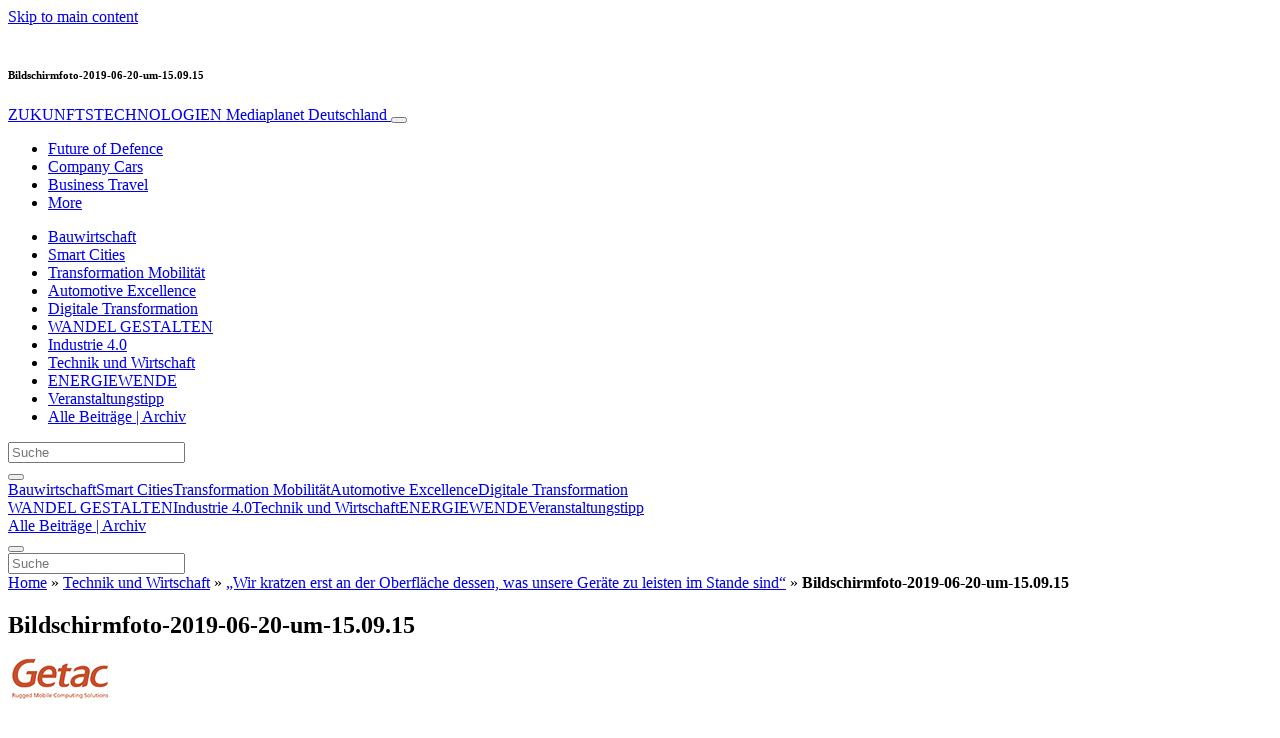

--- FILE ---
content_type: text/html; charset=UTF-8
request_url: https://www.zukunftstechnologien.info/technik-und-wirtschaft/wir-kratzen-erst-an-der-oberflaeche-dessen-was-unsere-geraete-zu-leisten-im-stande-sind/attachment/bildschirmfoto-2019-06-20-um-15-09-15/
body_size: 29174
content:
<!doctype html>
<html lang="de">
  <head>
  <meta charset="utf-8">
  <meta http-equiv="x-ua-compatible" content="ie=edge">
  <meta name="viewport" content="width=device-width, initial-scale=1, shrink-to-fit=no">
  <script type="text/javascript">(function(){function i(e){if(!window.frames[e]){if(document.body&&document.body.firstChild){var t=document.body;var n=document.createElement("iframe");n.style.display="none";n.name=e;n.title=e;t.insertBefore(n,t.firstChild)}else{setTimeout(function(){i(e)},5)}}}function e(n,o,r,f,s){function e(e,t,n,i){if(typeof n!=="function"){return}if(!window[o]){window[o]=[]}var a=false;if(s){a=s(e,i,n)}if(!a){window[o].push({command:e,version:t,callback:n,parameter:i})}}e.stub=true;e.stubVersion=2;function t(i){if(!window[n]||window[n].stub!==true){return}if(!i.data){return}var a=typeof i.data==="string";var e;try{e=a?JSON.parse(i.data):i.data}catch(t){return}if(e[r]){var o=e[r];window[n](o.command,o.version,function(e,t){var n={};n[f]={returnValue:e,success:t,callId:o.callId};if(i.source){i.source.postMessage(a?JSON.stringify(n):n,"*")}},o.parameter)}}if(typeof window[n]!=="function"){window[n]=e;if(window.addEventListener){window.addEventListener("message",t,false)}else{window.attachEvent("onmessage",t)}}}e("__tcfapi","__tcfapiBuffer","__tcfapiCall","__tcfapiReturn");i("__tcfapiLocator")})();</script><script type="text/javascript">(function(){window.__gpp_addFrame=function(e){if(!window.frames[e]){if(document.body){var t=document.createElement("iframe");t.style.cssText="display:none";t.name=e;document.body.appendChild(t)}else{window.setTimeout(window.__gpp_addFrame,10,e)}}};window.__gpp_stub=function(){var e=arguments;__gpp.queue=__gpp.queue||[];__gpp.events=__gpp.events||[];if(!e.length||e.length==1&&e[0]=="queue"){return __gpp.queue}if(e.length==1&&e[0]=="events"){return __gpp.events}var t=e[0];var p=e.length>1?e[1]:null;var s=e.length>2?e[2]:null;if(t==="ping"){p({gppVersion:"1.1",cmpStatus:"stub",cmpDisplayStatus:"hidden",signalStatus:"not ready",supportedAPIs:["2:tcfeuv2","5:tcfcav1","6:uspv1","7:usnat","8:usca","9:usva","10:usco","11:usut","12:usct"],cmpId:"7",sectionList:[],applicableSections:[],gppString:"",parsedSections:{}},true)}else if(t==="addEventListener"){if(!("lastId"in __gpp)){__gpp.lastId=0}__gpp.lastId++;var n=__gpp.lastId;__gpp.events.push({id:n,callback:p,parameter:s});p({eventName:"listenerRegistered",listenerId:n,data:true,pingData:{gppVersion:"1.1",cmpStatus:"stub",cmpDisplayStatus:"hidden",signalStatus:"not ready",supportedAPIs:["2:tcfeuv2","5:tcfcav1","6:uspv1","7:usnat","8:usca","9:usva","10:usco","11:usut","12:usct"],cmpId:"7",sectionList:[],applicableSections:[],gppString:"",parsedSections:{}}},true)}else if(t==="removeEventListener"){var a=false;for(var i=0;i<__gpp.events.length;i++){if(__gpp.events[i].id==s){__gpp.events.splice(i,1);a=true;break}}p({eventName:"listenerRemoved",listenerId:s,data:a,pingData:{gppVersion:"1.1",cmpStatus:"stub",cmpDisplayStatus:"hidden",signalStatus:"not ready",supportedAPIs:["2:tcfeuv2","5:tcfcav1","6:uspv1","7:usnat","8:usca","9:usva","10:usco","11:usut","12:usct"],cmpId:"7",sectionList:[],applicableSections:[],gppString:"",parsedSections:{}}},true)}else if(t==="hasSection"){p(false,true)}else if(t==="getSection"||t==="getField"){p(null,true)}else{__gpp.queue.push([].slice.apply(e))}};window.__gpp_msghandler=function(s){var n=typeof s.data==="string";try{var e=n?JSON.parse(s.data):s.data}catch(t){var e=null}if(typeof e==="object"&&e!==null&&"__gppCall"in e){var a=e.__gppCall;window.__gpp(a.command,function(e,t){var p={__gppReturn:{returnValue:e,success:t,callId:a.callId}};s.source.postMessage(n?JSON.stringify(p):p,"*")},"parameter"in a?a.parameter:null,"version"in a?a.version:"1.1")}};if(!("__gpp"in window)||typeof window.__gpp!=="function"){window.__gpp=window.__gpp_stub;window.addEventListener("message",window.__gpp_msghandler,false);window.__gpp_addFrame("__gppLocator")}})();</script><script type="text/javascript">(function(){(function(e,r){var t=document.createElement("link");t.rel="preconnect";t.as="script";var n=document.createElement("link");n.rel="dns-prefetch";n.as="script";var i=document.createElement("script");i.id="spcloader";i.type="text/javascript";i["async"]=true;i.charset="utf-8";var o="https://sdk.privacy-center.org/"+e+"/loader.js?target_type=notice&target="+r;if(window.didomiConfig&&window.didomiConfig.user){var a=window.didomiConfig.user;var c=a.country;var d=a.region;if(c){o=o+"&country="+c;if(d){o=o+"&region="+d}}}t.href="https://sdk.privacy-center.org/";n.href="https://sdk.privacy-center.org/";i.src=o;var s=document.getElementsByTagName("script")[0];s.parentNode.insertBefore(t,s);s.parentNode.insertBefore(n,s);s.parentNode.insertBefore(i,s)})("d23f3396-48e6-45ff-9275-fc6868832cf1","4NZe4P2U")})();</script>      <!-- Google Tag Manager -->
    <script>(function(w,d,s,l,i){w[l]=w[l]||[];w[l].push({'gtm.start':
    new Date().getTime(),event:'gtm.js'});var f=d.getElementsByTagName(s)[0],
    j=d.createElement(s),dl=l!='dataLayer'?'&l='+l:'';j.async=true;j.src=
    'https://www.googletagmanager.com/gtm.js?id='+i+dl;f.parentNode.insertBefore(j,f);
    })(window,document,'script','dataLayer','GTM-KB4FSBF');</script>
    <!-- End Google Tag Manager -->  <meta name='robots' content='index, follow, max-image-preview:large, max-snippet:-1, max-video-preview:-1' />
	<style>img:is([sizes="auto" i], [sizes^="auto," i]) { contain-intrinsic-size: 3000px 1500px }</style>
	
	<!-- This site is optimized with the Yoast SEO Premium plugin v26.5 (Yoast SEO v26.5) - https://yoast.com/wordpress/plugins/seo/ -->
	<title>Bildschirmfoto-2019-06-20-um-15.09.15 - ZUKUNFTSTECHNOLOGIEN</title>
	<link rel="canonical" href="https://www.zukunftstechnologien.info/technik-und-wirtschaft/wir-kratzen-erst-an-der-oberflaeche-dessen-was-unsere-geraete-zu-leisten-im-stande-sind/attachment/bildschirmfoto-2019-06-20-um-15-09-15/" />
	<meta property="og:locale" content="de_DE" />
	<meta property="og:type" content="article" />
	<meta property="og:title" content="Bildschirmfoto-2019-06-20-um-15.09.15 - ZUKUNFTSTECHNOLOGIEN" />
	<meta property="og:url" content="https://www.zukunftstechnologien.info/technik-und-wirtschaft/wir-kratzen-erst-an-der-oberflaeche-dessen-was-unsere-geraete-zu-leisten-im-stande-sind/attachment/bildschirmfoto-2019-06-20-um-15-09-15/" />
	<meta property="og:site_name" content="ZUKUNFTSTECHNOLOGIEN" />
	<meta property="article:publisher" content="https://www.facebook.com/Mediaplanetstories" />
	<meta property="og:image" content="https://www.zukunftstechnologien.info/technik-und-wirtschaft/wir-kratzen-erst-an-der-oberflaeche-dessen-was-unsere-geraete-zu-leisten-im-stande-sind/attachment/bildschirmfoto-2019-06-20-um-15-09-15" />
	<meta property="og:image:width" content="100" />
	<meta property="og:image:height" content="40" />
	<meta property="og:image:type" content="image/png" />
	<meta name="twitter:card" content="summary_large_image" />
	<meta name="twitter:site" content="@MediaplanetGER" />
	<script type="application/ld+json" class="yoast-schema-graph">{"@context":"https://schema.org","@graph":[{"@type":"WebPage","@id":"https://www.zukunftstechnologien.info/technik-und-wirtschaft/wir-kratzen-erst-an-der-oberflaeche-dessen-was-unsere-geraete-zu-leisten-im-stande-sind/attachment/bildschirmfoto-2019-06-20-um-15-09-15/","url":"https://www.zukunftstechnologien.info/technik-und-wirtschaft/wir-kratzen-erst-an-der-oberflaeche-dessen-was-unsere-geraete-zu-leisten-im-stande-sind/attachment/bildschirmfoto-2019-06-20-um-15-09-15/","name":"Bildschirmfoto-2019-06-20-um-15.09.15 - ZUKUNFTSTECHNOLOGIEN","isPartOf":{"@id":"https://www.zukunftstechnologien.info/#website"},"primaryImageOfPage":{"@id":"https://www.zukunftstechnologien.info/technik-und-wirtschaft/wir-kratzen-erst-an-der-oberflaeche-dessen-was-unsere-geraete-zu-leisten-im-stande-sind/attachment/bildschirmfoto-2019-06-20-um-15-09-15/#primaryimage"},"image":{"@id":"https://www.zukunftstechnologien.info/technik-und-wirtschaft/wir-kratzen-erst-an-der-oberflaeche-dessen-was-unsere-geraete-zu-leisten-im-stande-sind/attachment/bildschirmfoto-2019-06-20-um-15-09-15/#primaryimage"},"thumbnailUrl":"https://s3.eu-north-1.amazonaws.com/cdn-site.mediaplanet.com/app/uploads/sites/147/2019/07/08132514/Bildschirmfoto-2019-06-20-um-15.09.15.png","datePublished":"2019-07-17T13:55:51+00:00","breadcrumb":{"@id":"https://www.zukunftstechnologien.info/technik-und-wirtschaft/wir-kratzen-erst-an-der-oberflaeche-dessen-was-unsere-geraete-zu-leisten-im-stande-sind/attachment/bildschirmfoto-2019-06-20-um-15-09-15/#breadcrumb"},"inLanguage":"de","potentialAction":[{"@type":"ReadAction","target":["https://www.zukunftstechnologien.info/technik-und-wirtschaft/wir-kratzen-erst-an-der-oberflaeche-dessen-was-unsere-geraete-zu-leisten-im-stande-sind/attachment/bildschirmfoto-2019-06-20-um-15-09-15/"]}]},{"@type":"ImageObject","inLanguage":"de","@id":"https://www.zukunftstechnologien.info/technik-und-wirtschaft/wir-kratzen-erst-an-der-oberflaeche-dessen-was-unsere-geraete-zu-leisten-im-stande-sind/attachment/bildschirmfoto-2019-06-20-um-15-09-15/#primaryimage","url":"https://s3.eu-north-1.amazonaws.com/cdn-site.mediaplanet.com/app/uploads/sites/147/2019/07/08132514/Bildschirmfoto-2019-06-20-um-15.09.15.png","contentUrl":"https://s3.eu-north-1.amazonaws.com/cdn-site.mediaplanet.com/app/uploads/sites/147/2019/07/08132514/Bildschirmfoto-2019-06-20-um-15.09.15.png"},{"@type":"BreadcrumbList","@id":"https://www.zukunftstechnologien.info/technik-und-wirtschaft/wir-kratzen-erst-an-der-oberflaeche-dessen-was-unsere-geraete-zu-leisten-im-stande-sind/attachment/bildschirmfoto-2019-06-20-um-15-09-15/#breadcrumb","itemListElement":[{"@type":"ListItem","position":1,"name":"Home","item":"https://www.zukunftstechnologien.info/"},{"@type":"ListItem","position":2,"name":"Technik und Wirtschaft","item":"https://www.zukunftstechnologien.info/kampagne/technik-und-wirtschaft/"},{"@type":"ListItem","position":3,"name":"„Wir kratzen erst an der Oberfläche dessen, was unsere Geräte zu leisten im Stande sind“","item":"https://www.zukunftstechnologien.info/technik-und-wirtschaft/wir-kratzen-erst-an-der-oberflaeche-dessen-was-unsere-geraete-zu-leisten-im-stande-sind/"},{"@type":"ListItem","position":4,"name":"Bildschirmfoto-2019-06-20-um-15.09.15"}]},{"@type":"WebSite","@id":"https://www.zukunftstechnologien.info/#website","url":"https://www.zukunftstechnologien.info/","name":"ZUKUNFTSTECHNOLOGIEN","description":"Mediaplanet Deutschland","potentialAction":[{"@type":"SearchAction","target":{"@type":"EntryPoint","urlTemplate":"https://www.zukunftstechnologien.info/?s={search_term_string}"},"query-input":{"@type":"PropertyValueSpecification","valueRequired":true,"valueName":"search_term_string"}}],"inLanguage":"de"}]}</script>
	<!-- / Yoast SEO Premium plugin. -->


<link rel='dns-prefetch' href='//victoria.mediaplanet.com' />
<link href='https://fonts.gstatic.com' crossorigin rel='preconnect' />
<!-- www.zukunftstechnologien.info is managing ads with Advanced Ads 2.0.14 – https://wpadvancedads.com/ --><!--noptimize--><script id="zukun-ready">
			window.advanced_ads_ready=function(e,a){a=a||"complete";var d=function(e){return"interactive"===a?"loading"!==e:"complete"===e};d(document.readyState)?e():document.addEventListener("readystatechange",(function(a){d(a.target.readyState)&&e()}),{once:"interactive"===a})},window.advanced_ads_ready_queue=window.advanced_ads_ready_queue||[];		</script>
		<!--/noptimize--><style type="text/css">
.hasCountdown{text-shadow:transparent 0 1px 1px;overflow:hidden;padding:5px}
.countdown_rtl{direction:rtl}
.countdown_holding span{background-color:#ccc}
.countdown_row{clear:both;width:100%;text-align:center}
.countdown_show1 .countdown_section{width:98%}
.countdown_show2 .countdown_section{width:48%}
.countdown_show3 .countdown_section{width:32.5%}
.countdown_show4 .countdown_section{width:24.5%}
.countdown_show5 .countdown_section{width:19.5%}
.countdown_show6 .countdown_section{width:16.25%}
.countdown_show7 .countdown_section{width:14%}
.countdown_section{display:block;float:left;font-size:75%;text-align:center;margin:3px 0}
.countdown_amount{font-size:200%}
.countdown_descr{display:block;width:100%}
a.countdown_infolink{display:block;border-radius:10px;width:14px;height:13px;float:right;font-size:9px;line-height:13px;font-weight:700;text-align:center;position:relative;top:-15px;border:1px solid}
#countdown-preview{padding:10px}
</style>
<link rel='stylesheet' id='atomic-blocks-fontawesome-css' href='https://victoria.mediaplanet.com/app/plugins/atomic-blocks/dist/assets/fontawesome/css/all.min.css?ver=1590601190' type='text/css' media='all' />
<style id='wp-emoji-styles-inline-css' type='text/css'>

	img.wp-smiley, img.emoji {
		display: inline !important;
		border: none !important;
		box-shadow: none !important;
		height: 1em !important;
		width: 1em !important;
		margin: 0 0.07em !important;
		vertical-align: -0.1em !important;
		background: none !important;
		padding: 0 !important;
	}
</style>
<link rel='stylesheet' id='wp-block-library-css' href='https://www.zukunftstechnologien.info/wp-includes/css/dist/block-library/style.min.css?ver=6.8.3' type='text/css' media='all' />
<style id='classic-theme-styles-inline-css' type='text/css'>
/*! This file is auto-generated */
.wp-block-button__link{color:#fff;background-color:#32373c;border-radius:9999px;box-shadow:none;text-decoration:none;padding:calc(.667em + 2px) calc(1.333em + 2px);font-size:1.125em}.wp-block-file__button{background:#32373c;color:#fff;text-decoration:none}
</style>
<link rel='stylesheet' id='atomic-blocks-style-css-css' href='https://victoria.mediaplanet.com/app/plugins/atomic-blocks/dist/blocks.style.build.css?ver=1603903992' type='text/css' media='all' />
<style id='global-styles-inline-css' type='text/css'>
:root{--wp--preset--aspect-ratio--square: 1;--wp--preset--aspect-ratio--4-3: 4/3;--wp--preset--aspect-ratio--3-4: 3/4;--wp--preset--aspect-ratio--3-2: 3/2;--wp--preset--aspect-ratio--2-3: 2/3;--wp--preset--aspect-ratio--16-9: 16/9;--wp--preset--aspect-ratio--9-16: 9/16;--wp--preset--color--black: #000000;--wp--preset--color--cyan-bluish-gray: #abb8c3;--wp--preset--color--white: #ffffff;--wp--preset--color--pale-pink: #f78da7;--wp--preset--color--vivid-red: #cf2e2e;--wp--preset--color--luminous-vivid-orange: #ff6900;--wp--preset--color--luminous-vivid-amber: #fcb900;--wp--preset--color--light-green-cyan: #7bdcb5;--wp--preset--color--vivid-green-cyan: #00d084;--wp--preset--color--pale-cyan-blue: #8ed1fc;--wp--preset--color--vivid-cyan-blue: #0693e3;--wp--preset--color--vivid-purple: #9b51e0;--wp--preset--color--deep-ocean-blue: #161b28;--wp--preset--color--dark-grey: #818181;--wp--preset--color--light-blue: #60a1e2;--wp--preset--color--grey: #d8d8d8;--wp--preset--color--yellow: #ffdb00;--wp--preset--gradient--vivid-cyan-blue-to-vivid-purple: linear-gradient(135deg,rgba(6,147,227,1) 0%,rgb(155,81,224) 100%);--wp--preset--gradient--light-green-cyan-to-vivid-green-cyan: linear-gradient(135deg,rgb(122,220,180) 0%,rgb(0,208,130) 100%);--wp--preset--gradient--luminous-vivid-amber-to-luminous-vivid-orange: linear-gradient(135deg,rgba(252,185,0,1) 0%,rgba(255,105,0,1) 100%);--wp--preset--gradient--luminous-vivid-orange-to-vivid-red: linear-gradient(135deg,rgba(255,105,0,1) 0%,rgb(207,46,46) 100%);--wp--preset--gradient--very-light-gray-to-cyan-bluish-gray: linear-gradient(135deg,rgb(238,238,238) 0%,rgb(169,184,195) 100%);--wp--preset--gradient--cool-to-warm-spectrum: linear-gradient(135deg,rgb(74,234,220) 0%,rgb(151,120,209) 20%,rgb(207,42,186) 40%,rgb(238,44,130) 60%,rgb(251,105,98) 80%,rgb(254,248,76) 100%);--wp--preset--gradient--blush-light-purple: linear-gradient(135deg,rgb(255,206,236) 0%,rgb(152,150,240) 100%);--wp--preset--gradient--blush-bordeaux: linear-gradient(135deg,rgb(254,205,165) 0%,rgb(254,45,45) 50%,rgb(107,0,62) 100%);--wp--preset--gradient--luminous-dusk: linear-gradient(135deg,rgb(255,203,112) 0%,rgb(199,81,192) 50%,rgb(65,88,208) 100%);--wp--preset--gradient--pale-ocean: linear-gradient(135deg,rgb(255,245,203) 0%,rgb(182,227,212) 50%,rgb(51,167,181) 100%);--wp--preset--gradient--electric-grass: linear-gradient(135deg,rgb(202,248,128) 0%,rgb(113,206,126) 100%);--wp--preset--gradient--midnight: linear-gradient(135deg,rgb(2,3,129) 0%,rgb(40,116,252) 100%);--wp--preset--font-size--small: 13px;--wp--preset--font-size--medium: 20px;--wp--preset--font-size--large: 36px;--wp--preset--font-size--x-large: 42px;--wp--preset--spacing--20: 0.44rem;--wp--preset--spacing--30: 0.67rem;--wp--preset--spacing--40: 1rem;--wp--preset--spacing--50: 1.5rem;--wp--preset--spacing--60: 2.25rem;--wp--preset--spacing--70: 3.38rem;--wp--preset--spacing--80: 5.06rem;--wp--preset--shadow--natural: 6px 6px 9px rgba(0, 0, 0, 0.2);--wp--preset--shadow--deep: 12px 12px 50px rgba(0, 0, 0, 0.4);--wp--preset--shadow--sharp: 6px 6px 0px rgba(0, 0, 0, 0.2);--wp--preset--shadow--outlined: 6px 6px 0px -3px rgba(255, 255, 255, 1), 6px 6px rgba(0, 0, 0, 1);--wp--preset--shadow--crisp: 6px 6px 0px rgba(0, 0, 0, 1);}:where(.is-layout-flex){gap: 0.5em;}:where(.is-layout-grid){gap: 0.5em;}body .is-layout-flex{display: flex;}.is-layout-flex{flex-wrap: wrap;align-items: center;}.is-layout-flex > :is(*, div){margin: 0;}body .is-layout-grid{display: grid;}.is-layout-grid > :is(*, div){margin: 0;}:where(.wp-block-columns.is-layout-flex){gap: 2em;}:where(.wp-block-columns.is-layout-grid){gap: 2em;}:where(.wp-block-post-template.is-layout-flex){gap: 1.25em;}:where(.wp-block-post-template.is-layout-grid){gap: 1.25em;}.has-black-color{color: var(--wp--preset--color--black) !important;}.has-cyan-bluish-gray-color{color: var(--wp--preset--color--cyan-bluish-gray) !important;}.has-white-color{color: var(--wp--preset--color--white) !important;}.has-pale-pink-color{color: var(--wp--preset--color--pale-pink) !important;}.has-vivid-red-color{color: var(--wp--preset--color--vivid-red) !important;}.has-luminous-vivid-orange-color{color: var(--wp--preset--color--luminous-vivid-orange) !important;}.has-luminous-vivid-amber-color{color: var(--wp--preset--color--luminous-vivid-amber) !important;}.has-light-green-cyan-color{color: var(--wp--preset--color--light-green-cyan) !important;}.has-vivid-green-cyan-color{color: var(--wp--preset--color--vivid-green-cyan) !important;}.has-pale-cyan-blue-color{color: var(--wp--preset--color--pale-cyan-blue) !important;}.has-vivid-cyan-blue-color{color: var(--wp--preset--color--vivid-cyan-blue) !important;}.has-vivid-purple-color{color: var(--wp--preset--color--vivid-purple) !important;}.has-black-background-color{background-color: var(--wp--preset--color--black) !important;}.has-cyan-bluish-gray-background-color{background-color: var(--wp--preset--color--cyan-bluish-gray) !important;}.has-white-background-color{background-color: var(--wp--preset--color--white) !important;}.has-pale-pink-background-color{background-color: var(--wp--preset--color--pale-pink) !important;}.has-vivid-red-background-color{background-color: var(--wp--preset--color--vivid-red) !important;}.has-luminous-vivid-orange-background-color{background-color: var(--wp--preset--color--luminous-vivid-orange) !important;}.has-luminous-vivid-amber-background-color{background-color: var(--wp--preset--color--luminous-vivid-amber) !important;}.has-light-green-cyan-background-color{background-color: var(--wp--preset--color--light-green-cyan) !important;}.has-vivid-green-cyan-background-color{background-color: var(--wp--preset--color--vivid-green-cyan) !important;}.has-pale-cyan-blue-background-color{background-color: var(--wp--preset--color--pale-cyan-blue) !important;}.has-vivid-cyan-blue-background-color{background-color: var(--wp--preset--color--vivid-cyan-blue) !important;}.has-vivid-purple-background-color{background-color: var(--wp--preset--color--vivid-purple) !important;}.has-black-border-color{border-color: var(--wp--preset--color--black) !important;}.has-cyan-bluish-gray-border-color{border-color: var(--wp--preset--color--cyan-bluish-gray) !important;}.has-white-border-color{border-color: var(--wp--preset--color--white) !important;}.has-pale-pink-border-color{border-color: var(--wp--preset--color--pale-pink) !important;}.has-vivid-red-border-color{border-color: var(--wp--preset--color--vivid-red) !important;}.has-luminous-vivid-orange-border-color{border-color: var(--wp--preset--color--luminous-vivid-orange) !important;}.has-luminous-vivid-amber-border-color{border-color: var(--wp--preset--color--luminous-vivid-amber) !important;}.has-light-green-cyan-border-color{border-color: var(--wp--preset--color--light-green-cyan) !important;}.has-vivid-green-cyan-border-color{border-color: var(--wp--preset--color--vivid-green-cyan) !important;}.has-pale-cyan-blue-border-color{border-color: var(--wp--preset--color--pale-cyan-blue) !important;}.has-vivid-cyan-blue-border-color{border-color: var(--wp--preset--color--vivid-cyan-blue) !important;}.has-vivid-purple-border-color{border-color: var(--wp--preset--color--vivid-purple) !important;}.has-vivid-cyan-blue-to-vivid-purple-gradient-background{background: var(--wp--preset--gradient--vivid-cyan-blue-to-vivid-purple) !important;}.has-light-green-cyan-to-vivid-green-cyan-gradient-background{background: var(--wp--preset--gradient--light-green-cyan-to-vivid-green-cyan) !important;}.has-luminous-vivid-amber-to-luminous-vivid-orange-gradient-background{background: var(--wp--preset--gradient--luminous-vivid-amber-to-luminous-vivid-orange) !important;}.has-luminous-vivid-orange-to-vivid-red-gradient-background{background: var(--wp--preset--gradient--luminous-vivid-orange-to-vivid-red) !important;}.has-very-light-gray-to-cyan-bluish-gray-gradient-background{background: var(--wp--preset--gradient--very-light-gray-to-cyan-bluish-gray) !important;}.has-cool-to-warm-spectrum-gradient-background{background: var(--wp--preset--gradient--cool-to-warm-spectrum) !important;}.has-blush-light-purple-gradient-background{background: var(--wp--preset--gradient--blush-light-purple) !important;}.has-blush-bordeaux-gradient-background{background: var(--wp--preset--gradient--blush-bordeaux) !important;}.has-luminous-dusk-gradient-background{background: var(--wp--preset--gradient--luminous-dusk) !important;}.has-pale-ocean-gradient-background{background: var(--wp--preset--gradient--pale-ocean) !important;}.has-electric-grass-gradient-background{background: var(--wp--preset--gradient--electric-grass) !important;}.has-midnight-gradient-background{background: var(--wp--preset--gradient--midnight) !important;}.has-small-font-size{font-size: var(--wp--preset--font-size--small) !important;}.has-medium-font-size{font-size: var(--wp--preset--font-size--medium) !important;}.has-large-font-size{font-size: var(--wp--preset--font-size--large) !important;}.has-x-large-font-size{font-size: var(--wp--preset--font-size--x-large) !important;}
:where(.wp-block-post-template.is-layout-flex){gap: 1.25em;}:where(.wp-block-post-template.is-layout-grid){gap: 1.25em;}
:where(.wp-block-columns.is-layout-flex){gap: 2em;}:where(.wp-block-columns.is-layout-grid){gap: 2em;}
:root :where(.wp-block-pullquote){font-size: 1.5em;line-height: 1.6;}
</style>
<link rel='stylesheet' id='mdp-speaker-css' href='https://victoria.mediaplanet.com/app/plugins/speaker/css/speaker.min.css?ver=4.1.8' type='text/css' media='all' />
<style id='mdp-speaker-inline-css' type='text/css'>

            .mdp-speaker-wrapper {
	            --mdp-speaker-player-padding: 0px 0px 0px 0px;
	            --mdp-speaker-player-margin: 0px 0px 20px 0px;
	            --mdp-speaker-player-radius: 20px 20px 20px 20px;
	            --mdp-speaker-player-color: rgba(2, 83, 238, 0.09);
	            --mdp-speaker-player-thumbnail-height: 250px;
	            --mdp-speaker-player-color-controls: rgba(2, 83, 238, 1);
	            --mdp-speaker-player-color-controls-hover: rgba(255, 255, 255, 1);
	            --mdp-speaker-player-color-text: rgba(68, 108, 184, 1);
	            --mdp-speaker-player-icon-size: 16px;
	            --mdp-speaker-player-font-size: 12px;
	            --mdp-speaker-player-wave-color: rgba(2, 83, 238, 0.5);
	            --mdp-speaker-player-progress-color: rgba(2, 83, 238, 1);
	            --mdp-speaker-row-gap: 20px;
	        }
        
</style>
<link rel='stylesheet' id='mdp-speaker-player-mediaelement-css' href='https://victoria.mediaplanet.com/app/plugins/speaker/css/speaker-player-mediaelement.min.css?ver=4.1.8' type='text/css' media='all' />
<link rel='stylesheet' id='sage/main.css-css' href='https://victoria.mediaplanet.com/app/themes/vicky/dist/styles/main_ac73ff55.css' type='text/css' media='all' />
<link rel='stylesheet' id='theme.css-css' href='https://victoria.mediaplanet.com/app/themes/vicky/dist/styles/flavours/bees_knees_ac73ff55.css' type='text/css' media='all' />
<link rel='stylesheet' id='vicky/theme.css-css' href='https://victoria.mediaplanet.com/app/themes/vicky/dist/styles/flavours/bees_knees_ac73ff55.css' type='text/css' media='all' />
<link rel='stylesheet' id='vicky/font.css-css' href='https://victoria.mediaplanet.com/app/themes/vicky/dist/styles/fonts/aviation_ac73ff55.css' type='text/css' media='all' />
<script type="text/javascript" src="https://www.zukunftstechnologien.info/wp-includes/js/jquery/jquery.min.js?ver=3.7.1" id="jquery-core-js"></script>
<script type="text/javascript" src="https://www.zukunftstechnologien.info/wp-includes/js/jquery/jquery-migrate.min.js?ver=3.4.1" id="jquery-migrate-js"></script>
<script type="text/javascript" id="advanced-ads-advanced-js-js-extra">
/* <![CDATA[ */
var advads_options = {"blog_id":"147","privacy":{"enabled":true,"custom-cookie-name":"","custom-cookie-value":"","consent-method":"iab_tcf_20","state":"unknown"}};
/* ]]> */
</script>
<script type="text/javascript" src="https://victoria.mediaplanet.com/app/plugins/advanced-ads/public/assets/js/advanced.min.js?ver=2.0.14" id="advanced-ads-advanced-js-js"></script>
<script type="text/javascript" id="advanced_ads_pro/visitor_conditions-js-extra">
/* <![CDATA[ */
var advanced_ads_pro_visitor_conditions = {"referrer_cookie_name":"advanced_ads_pro_visitor_referrer","referrer_exdays":"365","page_impr_cookie_name":"advanced_ads_page_impressions","page_impr_exdays":"3650"};
/* ]]> */
</script>
<script type="text/javascript" src="https://victoria.mediaplanet.com/app/plugins/advanced-ads-pro/modules/advanced-visitor-conditions/inc/conditions.min.js?ver=3.0.8" id="advanced_ads_pro/visitor_conditions-js"></script>
<link rel="https://api.w.org/" href="https://www.zukunftstechnologien.info/wp-json/" /><link rel="alternate" title="JSON" type="application/json" href="https://www.zukunftstechnologien.info/wp-json/wp/v2/media/1225" /><link rel="EditURI" type="application/rsd+xml" title="RSD" href="https://www.zukunftstechnologien.info/xmlrpc.php?rsd" />
<meta name='generator' content='Mediaplanet Victoria' version='Alan' />
<link rel='shortlink' href='https://www.zukunftstechnologien.info/?p=1225' />
<link rel="alternate" title="oEmbed (JSON)" type="application/json+oembed" href="https://www.zukunftstechnologien.info/wp-json/oembed/1.0/embed?url=https%3A%2F%2Fwww.zukunftstechnologien.info%2Ftechnik-und-wirtschaft%2Fwir-kratzen-erst-an-der-oberflaeche-dessen-was-unsere-geraete-zu-leisten-im-stande-sind%2Fattachment%2Fbildschirmfoto-2019-06-20-um-15-09-15%2F" />
<link rel="alternate" title="oEmbed (XML)" type="text/xml+oembed" href="https://www.zukunftstechnologien.info/wp-json/oembed/1.0/embed?url=https%3A%2F%2Fwww.zukunftstechnologien.info%2Ftechnik-und-wirtschaft%2Fwir-kratzen-erst-an-der-oberflaeche-dessen-was-unsere-geraete-zu-leisten-im-stande-sind%2Fattachment%2Fbildschirmfoto-2019-06-20-um-15-09-15%2F&#038;format=xml" />
<style type="text/css">.recentcomments a{display:inline !important;padding:0 !important;margin:0 !important;}</style>		<script type="text/javascript">
			var advadsCfpQueue = [];
			var advadsCfpAd = function( adID ) {
				if ( 'undefined' === typeof advadsProCfp ) {
					advadsCfpQueue.push( adID )
				} else {
					advadsProCfp.addElement( adID )
				}
			}
		</script>
				<script type="text/javascript">
			if ( typeof advadsGATracking === 'undefined' ) {
				window.advadsGATracking = {
					delayedAds: {},
					deferedAds: {}
				};
			}
		</script>
		</head>
  <body class="app attachment wp-singular attachment-template-default single single-attachment postid-1225 attachmentid-1225 attachment-png wp-theme-vickyresources bildschirmfoto-2019-06-20-um-15-09-15 app-data index-data singular-data single-data single-attachment-data single-attachment-bildschirmfoto-2019-06-20-um-15-09-15-data attachment-data image_png-data png-data image-data">
        <script>
jQuery(document).ready(function($) {
  jQuery(window).scroll(function() {
    jQuery('.vicky-nav-moving',).toggleClass('scrolled', jQuery(this).scrollTop() > 25);
    jQuery('.vicky-nav-shrinking').toggleClass('shrink', jQuery(this).scrollTop() > 25);
      if (jQuery(this).scrollTop() < 25) {
        jQuery('.vicky-nav-scrollhide').fadeIn();
      } else if (!jQuery('.navbar-toggler').hasClass('is-active')) {
        jQuery('.vicky-nav-scrollhide:visible').fadeOut();
      }
    });

    jQuery('.first-slide').css({
      '-webkit-mask-image:': '-webkit-gradient(linear, left top, left bottom, from(rgba(0,0,0,1)), to(rgba(0,0,0,0)))'
    });

    jQuery(document).on("click", ".navbar-toggler", function() {
      if ($(this).hasClass("is-active")) {
        $(this).removeClass("is-active");
        if ($(window).scrollTop() >= 25) {
          jQuery('.vicky-nav-scrollhide:visible').fadeOut();
        }
      } else {
        $(this).addClass("is-active")
      }
    });


    // Search
    jQuery(document).on("click", ".form-search__link", function(e) {
        e.preventDefault();
        var $form = $(this).closest("form");
        var $input = $form.find("input");

        // Submit search if input visible and search term exists
        if($input.hasClass("active") && $input.val().length > 0) {
            $form.submit();

        // Show search input
        } else {
            $input.addClass("active");
        }
    });


    jQuery(document).on("click", "#search-close", function(e) {
        e.preventDefault();
        $(".form-search-desktop").removeClass("active");
    });

    jQuery(document).on("click", ".desktop-search", function(e) {
        e.preventDefault();
        $(".form-search-desktop").addClass("active");
        $(".form-search-desktop").find("input").focus();
    });


    jQuery(document).on("click", ".expandable-menu-toggler", function(e) {
        e.preventDefault();

        var $arrow = $(this).find('.arrow');

        if($arrow.hasClass('active')) {
            $arrow.removeClass('active');
        } else {
            $arrow.addClass('active');
        }

        var $menu = $(".expandable-menu");
        var $mobileMenu = $(".expandable-menu-mobile");

        if($menu.hasClass('active')) {
            $menu.removeClass('active');
            $(this).attr('aria-expanded', false);
        } else {
            $menu.addClass('active');
            $(this).attr('aria-expanded', true);
        }

        if($mobileMenu.hasClass('active')) {
            $mobileMenu.removeClass('active');
        } else {
            $mobileMenu.addClass('active');
        }
    });

    jQuery(document).on("click", ".expandable-menu__close", function(e) {
        e.preventDefault();

        $(".expandable-menu").removeClass('active');
        $(".expandable-menu-toggler .arrow").removeClass('active');
        $(".expandable-menu-toggler").attr('aria-expanded', false);
    });

});


  </script>
  <header>
        <a href="#main" class="skip-to-main-content">Skip to main content</a>
        <nav id="vicky-nav-top" class="navbar navbar-expand-lg vicky-nav  vicky-nav-shrinking  fixed-top"> <!-- vicky-nav-moving"> -->
                    <div class="container-fluid   container ">

                <div class="row vicky-nav-logo">
                    <div class="vicky-nav-logo-box">
                        <a class="vicky-nav-logo-box__link" href="/">
                            <img with="32" height="32" src="" />
                        </a>
                    </div>
                    <div class="vicky-logo-text">
                        <h6 class="vicky-nav-page-title">Bildschirmfoto-2019-06-20-um-15.09.15</h6>
                      </div>
                </div>

                <span>
                <a class="navbar-brand vicky-nav-title " href="/">ZUKUNFTSTECHNOLOGIEN
                  <span class="vicky-nav-brand">Mediaplanet Deutschland</span>
                </a></span>
                <button class="navbar-toggler  navbar-toggler-post   hamburger hamburger--collapse" data-toggle="collapse" data-target="#navbarCollapse" type="button" aria-expanded="false" aria-label="Toggle navigation">
                    <span class="hamburger-box">
                        <span class="hamburger-inner"></span>
                    </span>
                </button>
          <div class="collapse navbar-collapse text-center mb-auto fixed-top" id="navbarCollapse">
            <ul class="navbar-nav  mr-auto text-center mx-auto" style="">


                              <li class=""><a class="nav-link vicky-nav-link" href="https://www.zukunftstechnologien.info/kampagne/future-of-defence/" alt="Future of Defence">Future of Defence</a></li><li class=""><a class="nav-link vicky-nav-link" href="https://www.zukunftstechnologien.info/kampagne/transformation-mobilitaet/company-cars/" alt="Company Cars">Company Cars</a></li><li class=""><a class="nav-link vicky-nav-link" href="https://www.zukunftstechnologien.info/kampagne/transformation-mobilitaet/business-travel/" alt="Business Travel">Business Travel</a></li>              
                                <li>
                      <a class="nav-link vicky-nav-link expandable-menu-toggler" aria-expanded="false" aria-controls="expandable-menu" href="#" alt="menu">More <i class="arrow"></i></a>
                  </li>
                          </ul>


                                <div id="expandable-menu-mobile" class="expandable-menu-mobile">
                      <ul class="expandable-menu-mobile__list">
                          <li><a class="expandable-menu__inner__link " href="https://www.zukunftstechnologien.info/kampagne/technik-und-wirtschaft/bauwirtschaft/">Bauwirtschaft</a></li><li><a class="expandable-menu__inner__link " href="https://www.zukunftstechnologien.info/kampagne/smart-cities/">Smart Cities</a></li><li><a class="expandable-menu__inner__link " href="https://www.zukunftstechnologien.info/kampagne/transformation-mobilitaet/">Transformation Mobilität</a></li><li><a class="expandable-menu__inner__link " href="https://www.zukunftstechnologien.info/kampagne/transformation-mobilitaet/automotive-excellence/">Automotive Excellence</a></li><li><a class="expandable-menu__inner__link " href="https://www.zukunftstechnologien.info/kampagne/digitale-transformation/">Digitale Transformation</a></li><li><a class="expandable-menu__inner__link " href="https://www.zukunftstechnologien.info/kampagne/wandel-gestalten/">WANDEL GESTALTEN</a></li><li><a class="expandable-menu__inner__link " href="https://www.zukunftstechnologien.info/kampagne/technik-und-wirtschaft/industrie-40/">Industrie 4.0</a></li><li><a class="expandable-menu__inner__link " href="https://www.zukunftstechnologien.info/kampagne/technik-und-wirtschaft/">Technik und Wirtschaft</a></li><li><a class="expandable-menu__inner__link " href="https://www.zukunftstechnologien.info/kampagne/energiewende-zukunft-ungewiss/">ENERGIEWENDE</a></li><li><a class="expandable-menu__inner__link " href="https://www.zukunftstechnologien.info/kampagne/veranstaltungstipp/">Veranstaltungstipp</a></li><li><a class="expandable-menu__inner__link " href="https://www.zukunftstechnologien.info/archiv/">Alle Beiträge | Archiv</a></li>                      </ul>
                  </div>
              
              <form role="search" method="get" action="/" class="form-search mobile form-inline mt-2 mt-md-0">
                  <input class="form-search__input active form-control mr-sm-2 " type="text" placeholder="Suche" aria-label="Search" name="s" />
                  <a href="" class="form-search__link">
                      <i class="form-search__link__icon"></i>
                  </a>
              </form>
          </div>
            <button type="button" class="desktop-search " aria-label="Open search">
                <i class="form-search__link__icon"></i>
            </button>
        </div>
        </nav>

                <div id="expandable-menu" class="expandable-menu">
        <div class="expandable-menu__inner"><a class="expandable-menu__inner__link " href="https://www.zukunftstechnologien.info/kampagne/technik-und-wirtschaft/bauwirtschaft/">Bauwirtschaft</a><a class="expandable-menu__inner__link " href="https://www.zukunftstechnologien.info/kampagne/smart-cities/">Smart Cities</a><a class="expandable-menu__inner__link " href="https://www.zukunftstechnologien.info/kampagne/transformation-mobilitaet/">Transformation Mobilität</a><a class="expandable-menu__inner__link " href="https://www.zukunftstechnologien.info/kampagne/transformation-mobilitaet/automotive-excellence/">Automotive Excellence</a><a class="expandable-menu__inner__link " href="https://www.zukunftstechnologien.info/kampagne/digitale-transformation/">Digitale Transformation</a></div><div class="expandable-menu__inner"><a class="expandable-menu__inner__link " href="https://www.zukunftstechnologien.info/kampagne/wandel-gestalten/">WANDEL GESTALTEN</a><a class="expandable-menu__inner__link " href="https://www.zukunftstechnologien.info/kampagne/technik-und-wirtschaft/industrie-40/">Industrie 4.0</a><a class="expandable-menu__inner__link " href="https://www.zukunftstechnologien.info/kampagne/technik-und-wirtschaft/">Technik und Wirtschaft</a><a class="expandable-menu__inner__link " href="https://www.zukunftstechnologien.info/kampagne/energiewende-zukunft-ungewiss/">ENERGIEWENDE</a><a class="expandable-menu__inner__link " href="https://www.zukunftstechnologien.info/kampagne/veranstaltungstipp/">Veranstaltungstipp</a></div><div class="expandable-menu__inner"><a class="expandable-menu__inner__link " href="https://www.zukunftstechnologien.info/archiv/">Alle Beiträge | Archiv</a></div>    <button type="button" class="expandable-menu__close" aria-label="Close menu"><i></i></button>
</div>            <div class="form-search-desktop">
          <form role="search" method="get" action="https://www.zukunftstechnologien.info/">
              <div class="container padding-default" style="position: relative;">
              <input type="search" placeholder="Suche" aria-label="Suche" name="s" value="">
              <a id="search-close" aria-label="Search">
                  <i class="fas fa-times"></i>
              </a>
              </div>
          </form>
      </div>
      </header>
    <div class="container" role="document">
      <div class="content">
                <main class="main" id="main">
          
       <!-- Google Tag Manager (noscript) -->
  <noscript><iframe src="https://www.googletagmanager.com/ns.html?id=GTM-KB4FSBF"
  height="0" width="0” style="display:none;visibility:hidden”></iframe></noscript>
  <!-- End Google Tag Manager (noscript) --><script>
    jQuery(document).ready(function($) {

        /* Pinterest sdk */

        window.pAsyncInit = function () {
            PDK.init({
                appId: "4994791992645936233", // Change this
                cookie: true,
            });
        };

        (function (d, s, id) {
            var js, pjs = d.getElementsByTagName(s)[0];
            if (d.getElementById(id)) {
                return;
            }
            js = d.createElement(s);
            js.id = id;
            js.src = "//assets.pinterest.com/sdk/sdk.js";
            pjs.parentNode.insertBefore(js, pjs);
        }(document, 'script', 'pinterest-jssdk'));

        /* Pinterest sdk end */

        // Facebook share
        $(document).on("click", ".vicky-social-left-container .facebook, .vicky-post-share-container .facebook", function () {
            var width = 500;
            var height = 400;
            var left = (screen.width / 2) - (width / 2);
            var top = (screen.height / 2) - (height / 2);

            window.open("//www.facebook.com/sharer/sharer.php?u=" + $(location).attr("href"), "pop", "width=" + width + ", height=" + height + ", left=" + left + ", top=" + top + ", scrollbars=no");

        });

        // Linkedin share
        $(document).on("click", ".vicky-social-left-container .linkedin, .vicky-post-share-container .linkedin", function () {
            var width = 660;
            var height = 400;
            var left = (screen.width / 2) - (width / 2);
            var top = (screen.height / 2) - (height / 2);

            window.open("//www.linkedin.com/shareArticle?mini=true&url=" + $(location).attr("href"), "pop", "width=" + width + ", height=" + height + ", left=" + left + ", top=" + top + ", scrollbars=no");

        });

        // Twitter share
        $(document).on("click", ".vicky-social-left-container .twitter, .vicky-post-share-container .twitter", function () {
            var width = 500;
            var height = 400;
            var left = (screen.width / 2) - (width / 2);
            var top = (screen.height / 2) - (height / 2);

            window.open("//twitter.com/intent/tweet?text=" + $(location).attr("href"), "pop", "width=" + width + ", height=" + height + ", left=" + left + ", top=" + top + ", scrollbars=no");

        });

        // Pinterest pin
        $(document).on("click", ".vicky-social-left-container .pinterest, .vicky-post-share-container .pinterest", function () {
            var img = $(this).attr('data-share-img');
            PDK.pin(img, $(this).closest("article").find(".vicky-post-headline-container__headline__inner").text(), $(location).attr("href"), function(){});
        });
    });
</script><article class="default-article-type post-1225 attachment type-attachment status-inherit hentry" data-vicky-this="1225" data-vicky-location="https://www.zukunftstechnologien.info/technik-und-wirtschaft/wir-kratzen-erst-an-der-oberflaeche-dessen-was-unsere-geraete-zu-leisten-im-stande-sind/attachment/bildschirmfoto-2019-06-20-um-15-09-15/" data-vicky-context="10" data-vicky-num="1" data-vicky-max="10" data-vicky-title="Bildschirmfoto-2019-06-20-um-15.09.15">
    <div class="article-header">
        <div class="vicky-breadcrumbs-container">
    <span><span><a href="https://www.zukunftstechnologien.info/">Home</a></span> » <span><a href="https://www.zukunftstechnologien.info/kampagne/technik-und-wirtschaft/">Technik und Wirtschaft</a></span> » <span><a href="https://www.zukunftstechnologien.info/technik-und-wirtschaft/wir-kratzen-erst-an-der-oberflaeche-dessen-was-unsere-geraete-zu-leisten-im-stande-sind/">„Wir kratzen erst an der Oberfläche dessen, was unsere Geräte zu leisten im Stande sind“</a></span> » <span class="breadcrumb_last" aria-current="page"><strong>Bildschirmfoto-2019-06-20-um-15.09.15</strong></span></span>
</div>                  <div class="ad-container"></div>                <div class="vicky-post-headline-container">
            <div class="vicky-post-headline-container__category text-uppercase">
                <div class="vicky-post-headline-container__category__inner">
                                      
                                  </div>
            </div>
            <div class="vicky-post-headline-container__headline  ">
                <h1 class="vicky-post-headline-container__headline__inner  ">
                    <span style="position: relative;">Bildschirmfoto-2019-06-20-um-15.09.15</span>
                </h1>
            </div>
        </div>

              <div class="vicky-post-image-container">

            <div class="vicky-post-image-container__desktop ">
                <div>
                  

                                    <!-- TODO Update with data from vicky_get_sponsor once it's working -->
                                        </div>
            </div>
            <div class="vicky-post-image-container__mobile ">
                
                                            </div>
                    </div>
          </div>
        <div class="vicky-social-left-container">
                    <a class="facebook" >
                <i class="vicky-social-left-container__awesome"></i>
            </a>
            <span class="vicky-social-space"></span>
                    <a class="twitter" >
                <i class="vicky-social-left-container__awesome"></i>
            </a>
            <span class="vicky-social-space"></span>
                    <a class="contact" href="/cdn-cgi/l/email-protection#[base64]">
                <i class="vicky-social-left-container__awesome"></i>
            </a>
            <span class="vicky-social-space"></span>
                    <a class="linkedin" >
                <i class="vicky-social-left-container__awesome"></i>
            </a>
            <span class="vicky-social-space"></span>
            </div>
         <div class="ad-container vicky-ad vicky-ad-article-content-start text-center"></div>     <div class="entry-content vicky-post-item">
        <p class="attachment"><a href='https://s3.eu-north-1.amazonaws.com/cdn-site.mediaplanet.com/app/uploads/sites/147/2019/07/08132514/Bildschirmfoto-2019-06-20-um-15.09.15.png'><img decoding="async" width="100" height="40" src="https://s3.eu-north-1.amazonaws.com/cdn-site.mediaplanet.com/app/uploads/sites/147/2019/07/08132514/Bildschirmfoto-2019-06-20-um-15.09.15.png" class="attachment-medium size-medium" alt="" /></a></p>
    </div>

    <div class="article-footer" >
        <div class="article-author">
    <div class="article-author__image">
                    
            </div>
    <div class="article-author__text">
        <div class="article-author__text__translation">
            Text:
        </div>
        <div class="article-author__text__name">
                            nickkaeseberg
                    </div>
            </div>
    <div class="article-author__custom_links">
          </div>
</div>




        
        
        <div class="vicky-post-share-container">
  <a class="facebook" >
          <i></i>
          <span>
            Teilen
          </span>
        </a>    
     <a class="twitter" >
          <i></i>
          <span>
            Teilen
          </span>
        </a>    
     <a class="contact" href="/cdn-cgi/l/email-protection#[base64]">
          <i></i>
          <span>
            Teilen
          </span>
        </a>    
     <a class="linkedin" >
          <i></i>
          <span>
            Teilen
          </span>
        </a>    
    </div>                 <div class="ad-container" id="vicky-ad-article-bottom-ad-section"><li id="block-18" class="widget widget_block">
<div class="wp-block-columns is-layout-flex wp-container-core-columns-is-layout-9d6595d7 wp-block-columns-is-layout-flex">
<div class="wp-block-column is-layout-flow wp-block-column-is-layout-flow"><p></p>



<div style="height:25px" aria-hidden="true" class="wp-block-spacer"></div>



<h4 class="wp-block-heading has-text-align-center">Lesen Sie unsere Ausgaben als ePaper</h4>



<div class="wp-block-columns is-layout-flex wp-container-core-columns-is-layout-9d6595d7 wp-block-columns-is-layout-flex">
<div class="wp-block-column is-layout-flow wp-block-column-is-layout-flow"><div class="wp-block-image">
<figure class="aligncenter size-full is-resized"><a href="https://www.zukunftstechnologien.info/epaper/stadt-der-zukunft/"><img fetchpriority="high" decoding="async" width="342" height="480" src="https://s3.eu-north-1.amazonaws.com/cdn-site.mediaplanet.com/app/uploads/sites/147/2025/09/21173504/vicky-1758468903-page_1_thumb_large.jpg" alt="" class="wp-image-8950" style="width:150px"/></a></figure></div></div>



<div class="wp-block-column is-layout-flow wp-block-column-is-layout-flow"><div class="wp-block-image">
<figure class="aligncenter size-full is-resized"><a href="https://www.zukunftstechnologien.info/epaper/future-of-defence/"><img loading="lazy" decoding="async" width="342" height="480" src="https://s3.eu-north-1.amazonaws.com/cdn-site.mediaplanet.com/app/uploads/sites/147/2025/09/14202309/vicky-1757874188-page_1_thumb_large.jpg" alt="" class="wp-image-8923" style="width:150px"/></a></figure></div></div>



<div class="wp-block-column is-layout-flow wp-block-column-is-layout-flow"><div class="wp-block-image">
<figure class="aligncenter size-full is-resized"><a href="https://www.zukunftstechnologien.info/epaper/company-cars/"><img loading="lazy" decoding="async" width="354" height="480" src="https://s3.eu-north-1.amazonaws.com/cdn-site.mediaplanet.com/app/uploads/sites/147/2025/03/06153754/vicky-1741271874-page_1_thumb_large.jpg" alt="" class="wp-image-8484" style="width:150px"/></a></figure></div></div>



<div class="wp-block-column is-layout-flow wp-block-column-is-layout-flow"><div class="wp-block-image">
<figure class="aligncenter size-full is-resized"><a href="https://www.erfolgundbusiness.de/epaper/business-travel/"><img loading="lazy" decoding="async" width="342" height="480" src="https://s3.eu-north-1.amazonaws.com/cdn-site.mediaplanet.com/app/uploads/sites/147/2024/09/24202204/page_1_thumb_large.jpg" alt="" class="wp-image-8249" style="width:150px"/></a></figure></div></div>
</div>
</div>
</div>
</li>
</div> 
    </div>

    
    <a class="link">
        Next article
    </a>

    
</article>
<script data-cfasync="false" src="/cdn-cgi/scripts/5c5dd728/cloudflare-static/email-decode.min.js"></script><script>
    jQuery(document).ready(function( $ ) {
        $(document).on("click", ".vicky-post-article-separator.active", function() {
            var $nextArticle = $(this).closest("article").nextAll("article");
            var top = $nextArticle.find("h1:first").offset().top-100;
            $("html, body").animate({
                scrollTop: top
            }, 'fast');
        });

        $(document).on("mouseover", ".vicky-post-article-separator .link", function() {
            $(this).find("span").addClass("active");
        });

        $(document).on("mouseleave", ".vicky-post-article-separator .link", function() {
            $(this).find("span").removeClass("active");
        });
    });
</script>
      <div class="posts-container">
    </div>

  
  
        </main>
              </div>
    </div>
        <footer class="content-info">
<div class="container-fluid footer-field">
    <div class="container footer-top">
        <div class="row">
            <div id="quantcast-choice-msg"></div>
                            <div class="footer-logo">
                <svg xmlns="http://www.w3.org/2000/svg" viewBox="0 0 401.82 94.22">
                    <g id="Layer_2" data-name="Layer 2">
                    <g id="Layer_1-2" data-name="Layer 1">
                        <path d="M0,16.05H8.88v4.58h.51a11.43,11.43,0,0,1,10.24-5.51c5.16,0,9,2.22,11.18,5.73h.57c2.58-3.94,6.31-5.73,11.18-5.73,8.31,0,13.76,5.66,13.76,13.61v25H47V32c0-5.15-2.36-8.09-6.81-8.09-4.22,0-7.3,3.22-7.3,8.31V53.74H23.57V31.38c0-4.58-2.72-7.52-7-7.52-4.15,0-7.23,3.44-7.23,8.24V53.74H0Z"/><path d="M59.17,35.11c0-11.9,8-20,19-20,12.11,0,18.7,9,18.7,19.56v2.94H68.2c.29,5.73,4.23,9.6,10.25,9.6,4.58,0,8.09-2.15,9.38-5.23H96.5c-1.86,7.66-8.59,12.68-18.34,12.68C67.06,54.67,59.17,46.36,59.17,35.11ZM88,31c-.43-5.08-4.37-8.45-9.82-8.45A9.69,9.69,0,0,0,68.34,31Z"/><path d="M98.43,35.11c0-11.82,7.17-20,17.48-20a13.67,13.67,0,0,1,11.47,5.8h.5V0h9.31V53.74H128v-4.8h-.5a13.26,13.26,0,0,1-11.32,5.73C105.67,54.67,98.43,46.79,98.43,35.11ZM128.09,35c0-7.09-4.3-11.39-10.17-11.39s-10,4.73-10,11.39S112,46.28,118,46.28C124.23,46.28,128.09,41.27,128.09,35Z"/><path d="M141.34,5.59c0-3.23,2.37-5.38,5.73-5.38s5.74,2.15,5.74,5.38S150.44,11,147.07,11,141.34,9,141.34,5.59Zm1.08,10.46h9.31V53.74h-9.31Z"/><path d="M154.59,35.11c0-11.82,7.17-20,17.49-20a13.64,13.64,0,0,1,11.46,5.8h.5V16.05h9.32V53.74h-9.18v-4.8h-.5a13.26,13.26,0,0,1-11.32,5.73C161.83,54.67,154.59,46.79,154.59,35.11ZM184.26,35c0-7.09-4.3-11.39-10.18-11.39s-10,4.73-10,11.39,4.09,11.32,10.11,11.32C180.39,46.28,184.26,41.27,184.26,35Z"/><path d="M200,16.05h9.18v4.8h.5A13.12,13.12,0,0,1,221,15.12c10.53,0,17.77,7.88,17.77,19.63s-7.17,19.92-17.49,19.92c-6.66,0-10.24-3.73-11.46-5.81h-.5V70.22H200Zm29.31,18.84c0-6.88-4.09-11.32-10.17-11.32s-10,4.95-10,11.32c0,7,4.3,11.32,10.11,11.32C225.23,46.21,229.32,41.56,229.32,34.89Z"/><path d="M241.57,43.13V0h9.31V42.27c0,2.15,1.08,3.3,3,3.3h1.5v8.17h-3.51C245.29,53.74,241.57,49.8,241.57,43.13Z"/><path d="M256.25,35.11c0-11.82,7.17-20,17.48-20a13.67,13.67,0,0,1,11.47,5.8h.5V16.05H295V53.74h-9.17v-4.8h-.5A13.26,13.26,0,0,1,274,54.67C263.49,54.67,256.25,46.79,256.25,35.11ZM285.91,35c0-7.09-4.3-11.39-10.17-11.39s-10,4.73-10,11.39,4.08,11.32,10.1,11.32C282,46.28,285.91,41.27,285.91,35Z"/><path d="M300.24,16.05h8.88v4.58h.5c1.51-2.79,5.23-5.51,10.61-5.51,8.45,0,13.61,5.94,13.61,14V53.74h-9.31V31.52c0-4.58-2.94-7.66-7.24-7.66-4.51,0-7.74,3.58-7.74,8.31V53.74h-9.31Z"/><path d="M336.7,35.11c0-11.9,7.95-20,19-20,12.11,0,18.7,9,18.7,19.56v2.94H345.73c.29,5.73,4.23,9.6,10.25,9.6,4.58,0,8.09-2.15,9.38-5.23H374c-1.86,7.66-8.6,12.68-18.34,12.68C344.58,54.67,336.7,46.36,336.7,35.11ZM365.5,31c-.42-5.08-4.37-8.45-9.81-8.45A9.69,9.69,0,0,0,345.87,31Z"/><path d="M382.12,41.2V23.5h-6.38V16.12H380a2.6,2.6,0,0,0,2.73-2.87V5.66h8.73V16.05h10.39V23.5H391.43V40.84C391.43,44,393,46,396.59,46h5v7.74h-6.95C386.85,53.74,382.12,49.29,382.12,41.2Z"/><path class="cls-1" d="M11.25,89.17H3.85L2.07,93.86H0L6.46,77.78H8.68l6.46,16.08H13.07ZM4.54,87.4h6l-3-7.7Z"/><path class="cls-1" d="M30.88,94.16a8.36,8.36,0,0,1-3-.55A7,7,0,0,1,25.4,92a7.83,7.83,0,0,1-1.77-2.62A8.93,8.93,0,0,1,23,85.82a8.65,8.65,0,0,1,.7-3.55,7.83,7.83,0,0,1,1.77-2.62,7.79,7.79,0,0,1,5.43-2.17,8.46,8.46,0,0,1,2.51.35,8,8,0,0,1,2.07,1A5.76,5.76,0,0,1,37,80.49a6.46,6.46,0,0,1,.94,2.07l-1.78.65a5,5,0,0,0-1.82-3,5.4,5.4,0,0,0-3.45-1,6.11,6.11,0,0,0-4.15,1.68A5.8,5.8,0,0,0,25.4,83a8.3,8.3,0,0,0,0,5.77,5.8,5.8,0,0,0,1.33,2.07A5,5,0,0,0,28.66,92a5.68,5.68,0,0,0,2.22.45,6.49,6.49,0,0,0,2-.3,6.7,6.7,0,0,0,1.58-.84,4.49,4.49,0,0,0,1.13-1.28,6.17,6.17,0,0,0,.69-1.58l1.68.6A7.75,7.75,0,0,1,37,91.15a5.76,5.76,0,0,1-1.53,1.62,8.2,8.2,0,0,1-2.07,1.09A8.27,8.27,0,0,1,30.88,94.16Z"/><path class="cls-1" d="M50.75,89.17H43.36l-1.78,4.69H39.51L46,77.78h2.22l6.46,16.08H52.58ZM44.1,87.4h6l-3-7.7Z"/><path class="cls-1" d="M54.6,77.78h2.22l4.39,7.45,4.39-7.45h2.22L62.15,87v6.86H60.22V87Z"/><path class="cls-1" d="M76.16,77.78a7.4,7.4,0,0,1,2.07.3,4.8,4.8,0,0,1,1.53.88,3.78,3.78,0,0,1,.93,1.39A4.08,4.08,0,0,1,81,82.07a3.57,3.57,0,0,1-2.42,3.5,3.93,3.93,0,0,1,1.24.55,5.13,5.13,0,0,1,.93.88,4.57,4.57,0,0,1,.59,1.14,4.36,4.36,0,0,1-.14,3.06,5,5,0,0,1-1,1.38,4.63,4.63,0,0,1-1.58.89,5.72,5.72,0,0,1-2,.29H71.22V77.68h4.94Zm0,7.15a2.92,2.92,0,0,0,2.12-.74,2.46,2.46,0,0,0,.79-2,2.68,2.68,0,0,0-.84-2,3.44,3.44,0,0,0-2.37-.74H73v5.47Zm.19,7.25a3.71,3.71,0,0,0,2.37-.74,2.49,2.49,0,0,0,.89-2,2.55,2.55,0,0,0-.84-2.07,3.33,3.33,0,0,0-2.32-.79H73v5.62Z"/><path class="cls-1" d="M84.54,85.82a8.81,8.81,0,0,1,.69-3.55,7.44,7.44,0,0,1,1.83-2.62A8.56,8.56,0,0,1,89.62,78a8.11,8.11,0,0,1,5.87,0,7,7,0,0,1,2.57,1.62,7.28,7.28,0,0,1,1.77,2.62,9.91,9.91,0,0,1,0,7.15A7.69,7.69,0,0,1,98.06,92a7.13,7.13,0,0,1-2.57,1.63,8.11,8.11,0,0,1-5.87,0A7.55,7.55,0,0,1,87.06,92a8,8,0,0,1-1.83-2.61A8.4,8.4,0,0,1,84.54,85.82Zm1.88,0a6.9,6.9,0,0,0,.49,2.86,6.4,6.4,0,0,0,1.33,2.07A5.28,5.28,0,0,0,90.16,92a6.08,6.08,0,0,0,4.54,0,5.66,5.66,0,0,0,1.93-1.24A5.8,5.8,0,0,0,98,88.68a8.3,8.3,0,0,0,0-5.77,6.57,6.57,0,0,0-1.33-2.07,5,5,0,0,0-1.93-1.23,6,6,0,0,0-4.54,0,5.5,5.5,0,0,0-1.92,1.23,5.67,5.67,0,0,0-1.33,2.07A8.28,8.28,0,0,0,86.42,85.82Z"/><path class="cls-1" d="M115.42,93.86l-9.13-13.61V93.86h-1.92V77.78h2.51l8.64,12.87V77.78h1.92V93.86Z"/><path class="cls-1" d="M135.59,94.16a8.45,8.45,0,0,1-3-.55A7,7,0,0,1,130.12,92a8,8,0,0,1-1.78-2.62,8.92,8.92,0,0,1-.64-3.55,8.81,8.81,0,0,1,.69-3.55,7.86,7.86,0,0,1,1.78-2.62,7.75,7.75,0,0,1,5.42-2.17,8.53,8.53,0,0,1,2.52.35,8,8,0,0,1,2.07,1,6.06,6.06,0,0,1,1.53,1.62,6.43,6.43,0,0,1,.93,2.07l-1.77.6a5.06,5.06,0,0,0-1.83-3,5.38,5.38,0,0,0-3.45-1,5.68,5.68,0,0,0-2.22.45,5.5,5.5,0,0,0-1.92,1.23,5.67,5.67,0,0,0-1.33,2.07,8.3,8.3,0,0,0,0,5.77,6.4,6.4,0,0,0,1.33,2.07A4.9,4.9,0,0,0,133.37,92a5.86,5.86,0,0,0,2.22.44,6.49,6.49,0,0,0,2-.3,6.64,6.64,0,0,0,1.58-.83A4.71,4.71,0,0,0,140.28,90a9.51,9.51,0,0,0,.74-1.58l1.67.6a7.73,7.73,0,0,1-.93,2.07,6.25,6.25,0,0,1-1.53,1.63,8.5,8.5,0,0,1-2.07,1.08A7.43,7.43,0,0,1,135.59,94.16Z"/><path class="cls-1" d="M145.16,85.82a8.81,8.81,0,0,1,.69-3.55A8,8,0,0,1,156.11,78a7,7,0,0,1,2.56,1.62,7.86,7.86,0,0,1,1.78,2.62,9.91,9.91,0,0,1,0,7.15A7.72,7.72,0,0,1,158.67,92a7.09,7.09,0,0,1-2.56,1.63,8,8,0,0,1-5.87,0A7.55,7.55,0,0,1,147.68,92a7.85,7.85,0,0,1-1.83-2.61A9.22,9.22,0,0,1,145.16,85.82Zm1.92,0a6.91,6.91,0,0,0,.5,2.86,5.67,5.67,0,0,0,1.33,2.07A5.28,5.28,0,0,0,150.83,92a6.56,6.56,0,0,0,4.54,0,5.53,5.53,0,0,0,1.92-1.24,5.69,5.69,0,0,0,1.34-2.07,8.3,8.3,0,0,0,0-5.77,5.69,5.69,0,0,0-1.34-2.07,4.88,4.88,0,0,0-1.92-1.23,6.45,6.45,0,0,0-4.54,0,5.5,5.5,0,0,0-1.92,1.23,5.67,5.67,0,0,0-1.33,2.07,7.29,7.29,0,0,0-.5,2.91Z"/><path class="cls-1" d="M180.28,93.86V80.79l-5.82,13.07h-1.73L167,80.79V93.86H165V77.78h2.61l6,13.56,6-13.56h2.56V93.86Z"/><path class="cls-1" d="M189.11,87.2v6.66h-1.93V77.78h5.63a5.54,5.54,0,0,1,2,.35,4.08,4.08,0,0,1,1.58,1,4.89,4.89,0,0,1,1,1.48,4.82,4.82,0,0,1-1,5.23,4.22,4.22,0,0,1-1.58,1,5.76,5.76,0,0,1-2,.34Zm3.4-1.73a3.5,3.5,0,0,0,2.47-.83,2.75,2.75,0,0,0,.88-2.17,2.9,2.9,0,0,0-.88-2.22,3.46,3.46,0,0,0-2.47-.84h-3.4v6h3.4Z"/><path class="cls-1" d="M209.58,89.17h-7.4l-1.78,4.69h-2.07l6.46-16.08H207l6.46,16.08H211.4Zm-6.71-1.77h6l-3-7.7Z"/><path class="cls-1" d="M227.73,93.86,218.6,80.25V93.86h-1.92V77.78h2.51l8.64,12.87V77.78h1.92V93.86Z"/>
                        <path class="cls-1" d="M233.05,77.78h2.22l4.39,7.45,4.39-7.45h2.22L240.6,87v6.86h-1.92V87Z"/>
                    </g>
                    </g>
                </svg>
                </div>
                        
            <div class="footer-social">
                                <a target="_blank" href="https://www.instagram.com/mediaplanet_germany" class="instagram footer-social-link">
                    <i></i>
                </a>
                    <a target="_blank" href="https://www.linkedin.com/company/mediaplanet-germany/" class="linkedin footer-social-link">
                        <i></i>
                </a>
                    <a target="_blank" href="https://www.youtube.com/channel/UCbbxqacgnpEpPZPUtXrwraw" class="youtube footer-social-link">
                        <i></i>
                </a>
                <a target="_blank" href="https://www.facebook.com/Mediaplanetstories" class="facebook footer-social-link">
                    <i></i>
                </a>
            </div>
                      </div>
    </div>
</div>
    <div class="container footer-inner">
        <section class="widget text-3 widget_text"><h2>Über uns</h2>			<div class="textwidget"><ul>
<li><a href="https://www.zukunftstechnologien.info/zukunftstechnologien/" target="_blank" rel="noopener">Zukunftstechnologien</a></li>
<li><a href="https://www.mediaplanet.com/de/jobs" target="_blank" rel="noopener">Jobs</a></li>
<li><a href="http://studio.mp/de" target="_blank" rel="noopener">Werbeangebote</a></li>
</ul>
</div>
		</section><section class="widget text-4 widget_text"><h2>Rechtliches</h2>			<div class="textwidget"><ul>
<li><a href="https://www.zukunftstechnologien.info/impressum/" target="_blank" rel="noopener">Impressum</a></li>
<li><a href="https://www.zukunftstechnologien.info/terms-conditions/" target="_blank" rel="noopener">Terms &amp; Conditions</a></li>
</ul>
</div>
		</section><section class="widget text-5 widget_text"><h2>Mehr von uns</h2>			<div class="textwidget"><ul>
<li><a href="https://www.gesunder-koerper.info/" target="_blank" rel="noopener">Gesunder Körper</a></li>
<li><a href="http://www.kinder-jugend-familie.info/" target="_blank" rel="noopener">Kinder Jugend Familie</a></li>
<li><a href="https://www.seltenekrankheiten.de/" target="_blank" rel="noopener">Seltene Erkrankungen</a></li>
</ul>
</div>
		</section><section class="widget text-6 widget_text"><h2>Kontakt</h2>			<div class="textwidget"><ul>
<li>+49 30 887 11 29 0</li>
<li><a href="/cdn-cgi/l/email-protection#a5d7c0c1c4ced1cccacb8bc1c0e5c8c0c1ccc4d5c9c4cbc0d18bc6cac8" target="_blank" rel="noopener"><span class="__cf_email__" data-cfemail="9eecfbfafff5eaf7f1f0b0fafbdef3fbfaf7ffeef2fff0fbeab0fdf1f3">[email&#160;protected]</span></a></li>
</ul>
</div>
		</section><section class="widget categories-4 widget_categories"><h2>Kategorien</h2><form action="https://www.zukunftstechnologien.info" method="get"><label class="screen-reader-text" for="cat">Kategorien</label><select  name='cat' id='cat' class='postform'>
	<option value='-1'>Kategorie auswählen</option>
	<option class="level-0" value="140">Auto der Zukunft</option>
	<option class="level-0" value="2303">Automotive Excellence</option>
	<option class="level-0" value="130">Aviation</option>
	<option class="level-0" value="143">Bauwirtschaft</option>
	<option class="level-0" value="3822">Business Travel</option>
	<option class="level-0" value="2926">COMPANY CARS</option>
	<option class="level-0" value="3781">DIGITALE TRANSFORMATION</option>
	<option class="level-0" value="128">Energie</option>
	<option class="level-0" value="2833">ENERGIEWENDE</option>
	<option class="level-0" value="3820">ePaper</option>
	<option class="level-0" value="3821">Future of Defence</option>
	<option class="level-0" value="144">Future of Farming and Food</option>
	<option class="level-0" value="133">Industrie 4.0</option>
	<option class="level-0" value="3819">Innovationsstandort Deutschland</option>
	<option class="level-0" value="141">Leichtbau</option>
	<option class="level-0" value="137">Life Sciences</option>
	<option class="level-0" value="138">Medizintechnik</option>
	<option class="level-0" value="2">News</option>
	<option class="level-0" value="136">Robotik</option>
	<option class="level-0" value="129">Smart Cities</option>
	<option class="level-0" value="3824">Smart Living</option>
	<option class="level-0" value="127">Technik und Wirtschaft</option>
	<option class="level-0" value="3784">Transformation Mobilität</option>
	<option class="level-0" value="2710">Veranstaltungstipp</option>
	<option class="level-0" value="3783">WANDEL GESTALTEN</option>
	<option class="level-0" value="2642">Zukunft Sicherheit</option>
	<option class="level-0" value="135">ZUKUNFT WOHNEN</option>
</select>
</form><script data-cfasync="false" src="/cdn-cgi/scripts/5c5dd728/cloudflare-static/email-decode.min.js"></script><script type="text/javascript">
/* <![CDATA[ */

(function() {
	var dropdown = document.getElementById( "cat" );
	function onCatChange() {
		if ( dropdown.options[ dropdown.selectedIndex ].value > 0 ) {
			dropdown.parentNode.submit();
		}
	}
	dropdown.onchange = onCatChange;
})();

/* ]]> */
</script>
</section>    </div>
    <div class="container copyright">
        &copy; 2026 Mediaplanet Group
        <br>
        <span style='font-size:9pt; font-weight:400;'>
            <a target='_blank' href='//privacy-statement.mediaplanet.com' lang='en'>Privacy Policy</a> &#124;
            <a style="color: #000000;" href="javascript:Didomi.preferences.show()">Revise privacy settings</a>        </span>
    </div>
</footer>



<script>
    jQuery(document).ready(function($) {
        var $footer = $(".footer-inner");
        $footer.on("click", "h3", function() {
            var $list = $(this).closest(".widget").find("ul, ol");

            if($(this).hasClass("active")) {

                $footer.find("li").each(function() {
                    $(this).css("display", "none");
                });

                $(this).removeClass("active");

            } else {

                $footer.find("h3").each(function() {
                    if($(this).hasClass("active")) {
                        $(this).removeClass("active");
                    }
                });

                $footer.find("li").each(function() {
                    $(this).css("display", "none");
                });

                $(this).addClass("active");

                $list.find("li").each(function() {
                    if($(this).not(":visible")) {
                        $(this).css("display", "block");
                    }
                });
            }
        });
    });
</script>
    <script type='text/javascript'>
/* <![CDATA[ */
var advancedAds = {"adHealthNotice":{"enabled":false,"pattern":"AdSense fallback was loaded for empty AdSense ad \"[ad_title]\""},"frontendPrefix":"zukun-","tracking":{"googleEvents":{"impression":"advanced_ads_impression","click":"advanced_ads_click"}}};

/* ]]> */
</script>
<script type="speculationrules">
{"prefetch":[{"source":"document","where":{"and":[{"href_matches":"\/*"},{"not":{"href_matches":["\/wp-*.php","\/wp-admin\/*","\/app\/uploads\/sites\/147\/*","\/app\/*","\/app\/plugins\/*","\/app\/themes\/vicky\/resources\/*","\/*\\?(.+)"]}},{"not":{"selector_matches":"a[rel~=\"nofollow\"]"}},{"not":{"selector_matches":".no-prefetch, .no-prefetch a"}}]},"eagerness":"conservative"}]}
</script>
	<script type="text/javascript">
		function atomicBlocksShare( url, title, w, h ){
			var left = ( window.innerWidth / 2 )-( w / 2 );
			var top  = ( window.innerHeight / 2 )-( h / 2 );
			return window.open(url, title, 'toolbar=no, location=no, directories=no, status=no, menubar=no, scrollbars=no, resizable=no, copyhistory=no, width=600, height=600, top='+top+', left='+left);
		}
	</script>
	<style id='core-block-supports-inline-css' type='text/css'>
.wp-container-core-columns-is-layout-9d6595d7{flex-wrap:nowrap;}
</style>
<script type="text/javascript" src="https://victoria.mediaplanet.com/app/plugins/atomic-blocks/dist/assets/js/dismiss.js?ver=1590601190" id="atomic-blocks-dismiss-js-js"></script>
<script type="text/javascript" id="rocket-browser-checker-js-after">
/* <![CDATA[ */
"use strict";var _createClass=function(){function defineProperties(target,props){for(var i=0;i<props.length;i++){var descriptor=props[i];descriptor.enumerable=descriptor.enumerable||!1,descriptor.configurable=!0,"value"in descriptor&&(descriptor.writable=!0),Object.defineProperty(target,descriptor.key,descriptor)}}return function(Constructor,protoProps,staticProps){return protoProps&&defineProperties(Constructor.prototype,protoProps),staticProps&&defineProperties(Constructor,staticProps),Constructor}}();function _classCallCheck(instance,Constructor){if(!(instance instanceof Constructor))throw new TypeError("Cannot call a class as a function")}var RocketBrowserCompatibilityChecker=function(){function RocketBrowserCompatibilityChecker(options){_classCallCheck(this,RocketBrowserCompatibilityChecker),this.passiveSupported=!1,this._checkPassiveOption(this),this.options=!!this.passiveSupported&&options}return _createClass(RocketBrowserCompatibilityChecker,[{key:"_checkPassiveOption",value:function(self){try{var options={get passive(){return!(self.passiveSupported=!0)}};window.addEventListener("test",null,options),window.removeEventListener("test",null,options)}catch(err){self.passiveSupported=!1}}},{key:"initRequestIdleCallback",value:function(){!1 in window&&(window.requestIdleCallback=function(cb){var start=Date.now();return setTimeout(function(){cb({didTimeout:!1,timeRemaining:function(){return Math.max(0,50-(Date.now()-start))}})},1)}),!1 in window&&(window.cancelIdleCallback=function(id){return clearTimeout(id)})}},{key:"isDataSaverModeOn",value:function(){return"connection"in navigator&&!0===navigator.connection.saveData}},{key:"supportsLinkPrefetch",value:function(){var elem=document.createElement("link");return elem.relList&&elem.relList.supports&&elem.relList.supports("prefetch")&&window.IntersectionObserver&&"isIntersecting"in IntersectionObserverEntry.prototype}},{key:"isSlowConnection",value:function(){return"connection"in navigator&&"effectiveType"in navigator.connection&&("2g"===navigator.connection.effectiveType||"slow-2g"===navigator.connection.effectiveType)}}]),RocketBrowserCompatibilityChecker}();
/* ]]> */
</script>
<script type="text/javascript" id="rocket-preload-links-js-extra">
/* <![CDATA[ */
var RocketPreloadLinksConfig = {"excludeUris":"\/(?:.+\/)?feed(?:\/(?:.+\/?)?)?$|\/(?:.+\/)?embed\/|\/(index.php\/)?(.*)wp-json(\/.*|$)|\/refer\/|\/go\/|\/recommend\/|\/recommends\/|\/linkout\/.+","usesTrailingSlash":"1","imageExt":"jpg|jpeg|gif|png|tiff|bmp|webp|avif|pdf|doc|docx|xls|xlsx|php","fileExt":"jpg|jpeg|gif|png|tiff|bmp|webp|avif|pdf|doc|docx|xls|xlsx|php|html|htm","siteUrl":"https:\/\/www.zukunftstechnologien.info","onHoverDelay":"100","rateThrottle":"3"};
/* ]]> */
</script>
<script type="text/javascript" id="rocket-preload-links-js-after">
/* <![CDATA[ */
(function() {
"use strict";var r="function"==typeof Symbol&&"symbol"==typeof Symbol.iterator?function(e){return typeof e}:function(e){return e&&"function"==typeof Symbol&&e.constructor===Symbol&&e!==Symbol.prototype?"symbol":typeof e},e=function(){function i(e,t){for(var n=0;n<t.length;n++){var i=t[n];i.enumerable=i.enumerable||!1,i.configurable=!0,"value"in i&&(i.writable=!0),Object.defineProperty(e,i.key,i)}}return function(e,t,n){return t&&i(e.prototype,t),n&&i(e,n),e}}();function i(e,t){if(!(e instanceof t))throw new TypeError("Cannot call a class as a function")}var t=function(){function n(e,t){i(this,n),this.browser=e,this.config=t,this.options=this.browser.options,this.prefetched=new Set,this.eventTime=null,this.threshold=1111,this.numOnHover=0}return e(n,[{key:"init",value:function(){!this.browser.supportsLinkPrefetch()||this.browser.isDataSaverModeOn()||this.browser.isSlowConnection()||(this.regex={excludeUris:RegExp(this.config.excludeUris,"i"),images:RegExp(".("+this.config.imageExt+")$","i"),fileExt:RegExp(".("+this.config.fileExt+")$","i")},this._initListeners(this))}},{key:"_initListeners",value:function(e){-1<this.config.onHoverDelay&&document.addEventListener("mouseover",e.listener.bind(e),e.listenerOptions),document.addEventListener("mousedown",e.listener.bind(e),e.listenerOptions),document.addEventListener("touchstart",e.listener.bind(e),e.listenerOptions)}},{key:"listener",value:function(e){var t=e.target.closest("a"),n=this._prepareUrl(t);if(null!==n)switch(e.type){case"mousedown":case"touchstart":this._addPrefetchLink(n);break;case"mouseover":this._earlyPrefetch(t,n,"mouseout")}}},{key:"_earlyPrefetch",value:function(t,e,n){var i=this,r=setTimeout(function(){if(r=null,0===i.numOnHover)setTimeout(function(){return i.numOnHover=0},1e3);else if(i.numOnHover>i.config.rateThrottle)return;i.numOnHover++,i._addPrefetchLink(e)},this.config.onHoverDelay);t.addEventListener(n,function e(){t.removeEventListener(n,e,{passive:!0}),null!==r&&(clearTimeout(r),r=null)},{passive:!0})}},{key:"_addPrefetchLink",value:function(i){return this.prefetched.add(i.href),new Promise(function(e,t){var n=document.createElement("link");n.rel="prefetch",n.href=i.href,n.onload=e,n.onerror=t,document.head.appendChild(n)}).catch(function(){})}},{key:"_prepareUrl",value:function(e){if(null===e||"object"!==(void 0===e?"undefined":r(e))||!1 in e||-1===["http:","https:"].indexOf(e.protocol))return null;var t=e.href.substring(0,this.config.siteUrl.length),n=this._getPathname(e.href,t),i={original:e.href,protocol:e.protocol,origin:t,pathname:n,href:t+n};return this._isLinkOk(i)?i:null}},{key:"_getPathname",value:function(e,t){var n=t?e.substring(this.config.siteUrl.length):e;return n.startsWith("/")||(n="/"+n),this._shouldAddTrailingSlash(n)?n+"/":n}},{key:"_shouldAddTrailingSlash",value:function(e){return this.config.usesTrailingSlash&&!e.endsWith("/")&&!this.regex.fileExt.test(e)}},{key:"_isLinkOk",value:function(e){return null!==e&&"object"===(void 0===e?"undefined":r(e))&&(!this.prefetched.has(e.href)&&e.origin===this.config.siteUrl&&-1===e.href.indexOf("?")&&-1===e.href.indexOf("#")&&!this.regex.excludeUris.test(e.href)&&!this.regex.images.test(e.href))}}],[{key:"run",value:function(){"undefined"!=typeof RocketPreloadLinksConfig&&new n(new RocketBrowserCompatibilityChecker({capture:!0,passive:!0}),RocketPreloadLinksConfig).init()}}]),n}();t.run();
}());
/* ]]> */
</script>
<script type="text/javascript" src="https://www.zukunftstechnologien.info/../app/themes/vicky/app/Controllers/fb_pixel/js/fb_pixel.js" id="fb_pixel_editor-js"></script>
<script type="text/javascript" src="https://victoria.mediaplanet.com/app/plugins/advanced-ads/admin/assets/js/advertisement.js?ver=2.0.14" id="advanced-ads-find-adblocker-js"></script>
<script type="text/javascript" id="advanced-ads-pro-main-js-extra">
/* <![CDATA[ */
var advanced_ads_cookies = {"cookie_path":"","cookie_domain":"www.zukunftstechnologien.info"};
var advadsCfpInfo = {"cfpExpHours":"3","cfpClickLimit":"3","cfpBan":"7","cfpPath":"","cfpDomain":"www.zukunftstechnologien.info","cfpEnabled":""};
/* ]]> */
</script>
<script type="text/javascript" src="https://victoria.mediaplanet.com/app/plugins/advanced-ads-pro/assets/dist/advanced-ads-pro.js?ver=3.0.8" id="advanced-ads-pro-main-js"></script>
<script type="text/javascript" id="mediaelement-core-js-before">
/* <![CDATA[ */
var mejsL10n = {"language":"de","strings":{"mejs.download-file":"Datei herunterladen","mejs.install-flash":"Du verwendest einen Browser, der nicht den Flash-Player aktiviert oder installiert hat. Bitte aktiviere dein Flash-Player-Plugin oder lade die neueste Version von https:\/\/get.adobe.com\/flashplayer\/ herunter","mejs.fullscreen":"Vollbild","mejs.play":"Wiedergeben","mejs.pause":"Pausieren","mejs.time-slider":"Zeit-Schieberegler","mejs.time-help-text":"Benutze die Pfeiltasten Links\/Rechts, um 1\u00a0Sekunde vor- oder zur\u00fcckzuspringen. Mit den Pfeiltasten Hoch\/Runter kannst du um 10\u00a0Sekunden vor- oder zur\u00fcckspringen.","mejs.live-broadcast":"Live-\u00dcbertragung","mejs.volume-help-text":"Pfeiltasten Hoch\/Runter benutzen, um die Lautst\u00e4rke zu regeln.","mejs.unmute":"Lautschalten","mejs.mute":"Stummschalten","mejs.volume-slider":"Lautst\u00e4rkeregler","mejs.video-player":"Video-Player","mejs.audio-player":"Audio-Player","mejs.captions-subtitles":"Untertitel","mejs.captions-chapters":"Kapitel","mejs.none":"Keine","mejs.afrikaans":"Afrikaans","mejs.albanian":"Albanisch","mejs.arabic":"Arabisch","mejs.belarusian":"Wei\u00dfrussisch","mejs.bulgarian":"Bulgarisch","mejs.catalan":"Katalanisch","mejs.chinese":"Chinesisch","mejs.chinese-simplified":"Chinesisch (vereinfacht)","mejs.chinese-traditional":"Chinesisch (traditionell)","mejs.croatian":"Kroatisch","mejs.czech":"Tschechisch","mejs.danish":"D\u00e4nisch","mejs.dutch":"Niederl\u00e4ndisch","mejs.english":"Englisch","mejs.estonian":"Estnisch","mejs.filipino":"Filipino","mejs.finnish":"Finnisch","mejs.french":"Franz\u00f6sisch","mejs.galician":"Galicisch","mejs.german":"Deutsch","mejs.greek":"Griechisch","mejs.haitian-creole":"Haitianisch-Kreolisch","mejs.hebrew":"Hebr\u00e4isch","mejs.hindi":"Hindi","mejs.hungarian":"Ungarisch","mejs.icelandic":"Isl\u00e4ndisch","mejs.indonesian":"Indonesisch","mejs.irish":"Irisch","mejs.italian":"Italienisch","mejs.japanese":"Japanisch","mejs.korean":"Koreanisch","mejs.latvian":"Lettisch","mejs.lithuanian":"Litauisch","mejs.macedonian":"Mazedonisch","mejs.malay":"Malaiisch","mejs.maltese":"Maltesisch","mejs.norwegian":"Norwegisch","mejs.persian":"Persisch","mejs.polish":"Polnisch","mejs.portuguese":"Portugiesisch","mejs.romanian":"Rum\u00e4nisch","mejs.russian":"Russisch","mejs.serbian":"Serbisch","mejs.slovak":"Slowakisch","mejs.slovenian":"Slowenisch","mejs.spanish":"Spanisch","mejs.swahili":"Suaheli","mejs.swedish":"Schwedisch","mejs.tagalog":"Tagalog","mejs.thai":"Thai","mejs.turkish":"T\u00fcrkisch","mejs.ukrainian":"Ukrainisch","mejs.vietnamese":"Vietnamesisch","mejs.welsh":"Walisisch","mejs.yiddish":"Jiddisch"}};
/* ]]> */
</script>
<script type="text/javascript" src="https://www.zukunftstechnologien.info/wp-includes/js/mediaelement/mediaelement-and-player.min.js?ver=4.2.17" id="mediaelement-core-js"></script>
<script type="text/javascript" src="https://www.zukunftstechnologien.info/wp-includes/js/mediaelement/mediaelement-migrate.min.js?ver=6.8.3" id="mediaelement-migrate-js"></script>
<script type="text/javascript" id="mediaelement-js-extra">
/* <![CDATA[ */
var _wpmejsSettings = {"pluginPath":"\/wp-includes\/js\/mediaelement\/","classPrefix":"mejs-","stretching":"responsive","audioShortcodeLibrary":"mediaelement","videoShortcodeLibrary":"mediaelement"};
/* ]]> */
</script>
<script type="text/javascript" src="https://www.zukunftstechnologien.info/wp-includes/js/mediaelement/wp-mediaelement.min.js?ver=6.8.3" id="wp-mediaelement-js"></script>
<script type="text/javascript" id="mdp-speaker-js-extra">
/* <![CDATA[ */
var mdpSpeaker = {"share":{"type":"none","shareTitle":"Listen to the audio version of the post %s","iconsUrl":"https:\/\/victoria.mediaplanet.com\/app\/plugins\/speaker\/images\/mdc-icons\/"},"settings":{"loop":"false","autoplay":"false","speed":"false","iOSUnmute":"false"},"translations":{"play":"Spielen","pause":"Pause","repeatOn":"Wiederholen: Ein","repeatOff":"Wiederholen: Aus","muteOn":"Stumm: Ein","muteOff":"Stumm: Aus","volume":"Volumen","download":"Herunterladen","speed":"Geschwindigkeit","speedChrome":"Wiedergabegeschwindigkeit","share":"Aktie","options":"Optionen","normal":"Normal"},"controls":{"download":"true","mute":"true","repeat":"true","speed":"true","share":"true","volume":"true","elapsed":"true","duration":"true"},"icons":{"play":"<svg xmlns=\"http:\/\/www.w3.org\/2000\/svg\" viewBox=\"0 0 384 512\"><path d=\"M73 39c-14.8-9.1-33.4-9.4-48.5-.9S0 62.6 0 80V432c0 17.4 9.4 33.4 24.5 41.9s33.7 8.1 48.5-.9L361 297c14.3-8.7 23-24.2 23-41s-8.7-32.2-23-41L73 39z\"\/><\/svg>\n","pause":"<svg xmlns=\"http:\/\/www.w3.org\/2000\/svg\" viewBox=\"0 0 320 512\"><path d=\"M48 64C21.5 64 0 85.5 0 112V400c0 26.5 21.5 48 48 48H80c26.5 0 48-21.5 48-48V112c0-26.5-21.5-48-48-48H48zm192 0c-26.5 0-48 21.5-48 48V400c0 26.5 21.5 48 48 48h32c26.5 0 48-21.5 48-48V112c0-26.5-21.5-48-48-48H240z\"\/><\/svg>\n","repeatOn":"<svg xmlns=\"http:\/\/www.w3.org\/2000\/svg\" viewBox=\"0 0 512 512\"><path d=\"M48.5 224H40c-13.3 0-24-10.7-24-24V72c0-9.7 5.8-18.5 14.8-22.2s19.3-1.7 26.2 5.2L98.6 96.6c87.6-86.5 228.7-86.2 315.8 1c87.5 87.5 87.5 229.3 0 316.8s-229.3 87.5-316.8 0c-12.5-12.5-12.5-32.8 0-45.3s32.8-12.5 45.3 0c62.5 62.5 163.8 62.5 226.3 0s62.5-163.8 0-226.3c-62.2-62.2-162.7-62.5-225.3-1L185 183c6.9 6.9 8.9 17.2 5.2 26.2s-12.5 14.8-22.2 14.8H48.5z\"\/><\/svg>\n","repeatOff":"<?xml version=\"1.0\" encoding=\"utf-8\"?>\n<svg version=\"1.1\" id=\"Layer_1\" xmlns=\"http:\/\/www.w3.org\/2000\/svg\" xmlns:xlink=\"http:\/\/www.w3.org\/1999\/xlink\" x=\"0px\" y=\"0px\"\n\t viewBox=\"0 0 512 512\" style=\"enable-background:new 0 0 512 512;\" xml:space=\"preserve\">\n<path d=\"M441.3,19.1L291.1,169.3c-1.1,1.1-3.1,0.4-3.1-1.2c0,0,0,0,0,0V41.8c0-14.2,11.6-25.8,25.8-25.8H440c0,0,0,0,0,0\n\tC441.6,16,442.4,18,441.3,19.1z\"\/>\n<path d=\"M466.4,224h-45.9c-4.4,0-8.2-3-9.3-7.2c-4.1-16.2-10.8-32-20-46.5c-2.4-3.8-1.8-8.7,1.3-11.9l32.3-32.3\n\tc4.2-4.2,11.2-3.6,14.7,1.3c18.3,26.1,30.4,55.1,36.3,85.2C477,218.5,472.4,224,466.4,224z\"\/>\n<path d=\"M115,345.3l-33.4,33.4c-4.1,4.1-10.9,3.4-14.1-1.5c-15.7-24.3-26.2-51-31.5-78.5c-1.1-5.6,3.3-10.8,9-10.8h46.9\n\tc4.2,0,7.8,2.8,8.8,6.8c3.4,13.7,8.7,27.1,15.8,39.7C118.5,338,117.9,342.5,115,345.3z\"\/>\n<path d=\"M206.4,474.5c-28-6.3-55-18.1-79.4-35.3c-4.7-3.3-5.2-10-1.2-14.1l32.8-32.8c3.1-3.1,7.8-3.6,11.5-1.3\n\tc12.9,8.2,26.7,14.4,41,18.6c3.9,1.1,6.6,4.8,6.6,8.9v46.9C217.6,471.3,212.1,475.8,206.4,474.5z\"\/>\n<path d=\"M425.1,386.3l-32.8-32.8c-3-3-3.6-7.8-1.3-11.4c9.4-14.7,16.2-30.7,20.3-47.1c1-4.1,4.7-6.9,8.9-6.9h46.6\n\tc5.8,0,10.2,5.3,9.1,10.9c-5.9,30.4-18.2,59.9-36.8,86.2C435.8,389.8,429.1,390.3,425.1,386.3z\"\/>\n<path d=\"M281.6,467.8v-45.9c0-4.4,3.1-8.3,7.4-9.2c15.7-3.3,31-9,45.4-17c3.6-2.1,8.2-1.4,11.2,1.6l32.9,32.9\n\tc4.2,4.2,3.5,11.3-1.5,14.5c-26.1,16.8-54.9,27.6-84.5,32.4C286.8,478,281.6,473.5,281.6,467.8z\"\/>\n<\/svg>\n","muteOn":"<svg xmlns=\"http:\/\/www.w3.org\/2000\/svg\" viewBox=\"0 0 576 512\"><path d=\"M301.1 34.8C312.6 40 320 51.4 320 64V448c0 12.6-7.4 24-18.9 29.2s-25 3.1-34.4-5.3L131.8 352H64c-35.3 0-64-28.7-64-64V224c0-35.3 28.7-64 64-64h67.8L266.7 40.1c9.4-8.4 22.9-10.4 34.4-5.3zM425 167l55 55 55-55c9.4-9.4 24.6-9.4 33.9 0s9.4 24.6 0 33.9l-55 55 55 55c9.4 9.4 9.4 24.6 0 33.9s-24.6 9.4-33.9 0l-55-55-55 55c-9.4 9.4-24.6 9.4-33.9 0s-9.4-24.6 0-33.9l55-55-55-55c-9.4-9.4-9.4-24.6 0-33.9s24.6-9.4 33.9 0z\"\/><\/svg>\n","muteOff":"<svg xmlns=\"http:\/\/www.w3.org\/2000\/svg\" viewBox=\"0 0 576 512\"><path d=\"M333.1 34.8C344.6 40 352 51.4 352 64V448c0 12.6-7.4 24-18.9 29.2s-25 3.1-34.4-5.3L163.8 352H96c-35.3 0-64-28.7-64-64V224c0-35.3 28.7-64 64-64h67.8L298.7 40.1c9.4-8.4 22.9-10.4 34.4-5.3zm172 72.2c43.2 35.2 70.9 88.9 70.9 149s-27.7 113.8-70.9 149c-10.3 8.4-25.4 6.8-33.8-3.5s-6.8-25.4 3.5-33.8C507.3 341.3 528 301.1 528 256s-20.7-85.3-53.2-111.8c-10.3-8.4-11.8-23.5-3.5-33.8s23.5-11.8 33.8-3.5zm-60.5 74.5C466.1 199.1 480 225.9 480 256s-13.9 56.9-35.4 74.5c-10.3 8.4-25.4 6.8-33.8-3.5s-6.8-25.4 3.5-33.8C425.1 284.4 432 271 432 256s-6.9-28.4-17.7-37.3c-10.3-8.4-11.8-23.5-3.5-33.8s23.5-11.8 33.8-3.5z\"\/><\/svg>\n","download":"<svg xmlns=\"http:\/\/www.w3.org\/2000\/svg\" viewBox=\"0 0 512 512\"><path d=\"M256 448c106 0 192-86 192-192c0-17.7 14.3-32 32-32s32 14.3 32 32c0 141.4-114.6 256-256 256S0 397.4 0 256c0-17.7 14.3-32 32-32s32 14.3 32 32c0 106 86 192 192 192zM390.6 230.6l-112 112c-12.5 12.5-32.8 12.5-45.3 0l-112-112c-12.5-12.5-12.5-32.8 0-45.3s32.8-12.5 45.3 0L224 242.7 224 32c0-17.7 14.3-32 32-32s32 14.3 32 32l0 210.7 57.4-57.4c12.5-12.5 32.8-12.5 45.3 0s12.5 32.8 0 45.3z\"\/><\/svg>\n","speed":"<svg xmlns=\"http:\/\/www.w3.org\/2000\/svg\" viewBox=\"0 0 448 512\"><path d=\"M320 48a48 48 0 1 0 -96 0 48 48 0 1 0 96 0zM125.7 175.5c9.9-9.9 23.4-15.5 37.5-15.5c1.9 0 3.8 .1 5.6 .3L137.6 254c-9.3 28 1.7 58.8 26.8 74.5l86.2 53.9-25.4 88.8c-4.9 17 5 34.7 22 39.6s34.7-5 39.6-22l28.7-100.4c5.9-20.6-2.6-42.6-20.7-53.9L238 299l30.9-82.4 5.1 12.3C289 264.7 323.9 288 362.7 288H384c17.7 0 32-14.3 32-32s-14.3-32-32-32H362.7c-12.9 0-24.6-7.8-29.5-19.7l-6.3-15c-14.6-35.1-44.1-61.9-80.5-73.1l-48.7-15c-11.1-3.4-22.7-5.2-34.4-5.2c-31 0-60.8 12.3-82.7 34.3L57.4 153.4c-12.5 12.5-12.5 32.8 0 45.3s32.8 12.5 45.3 0l23.1-23.1zM91.2 352H32c-17.7 0-32 14.3-32 32s14.3 32 32 32h69.6c19 0 36.2-11.2 43.9-28.5L157 361.6l-9.5-6c-17.5-10.9-30.5-26.8-37.9-44.9L91.2 352z\"\/><\/svg>\n","share":"<?xml version=\"1.0\" encoding=\"utf-8\"?>\n<svg version=\"1.1\" id=\"Layer_1\" xmlns=\"http:\/\/www.w3.org\/2000\/svg\" xmlns:xlink=\"http:\/\/www.w3.org\/1999\/xlink\" x=\"0px\" y=\"0px\"\n\t viewBox=\"0 0 448 512\" style=\"enable-background:new 0 0 448 512;\" xml:space=\"preserve\">\n<path d=\"M448,400c0,44.2-35.8,80-80,80s-80-35.8-80-80c0-7.6,1-14.9,3-21.8l-147.4-73.7C129.1,323.6,106,336,80,336\n\tc-44.2,0-80-35.8-80-80s35.8-80,80-80c25.1,0,47.5,11.6,62.2,29.7l148.2-74.2c-1.6-6.2-2.4-12.8-2.4-19.5c0-44.2,35.8-80,80-80\n\ts80,35.8,80,80s-35.8,80-80,80c-26.8,0-50.5-13.2-65-33.4L156.3,232c2.4,7.6,3.7,15.6,3.7,24c0,7.5-1,14.8-3,21.7l147.4,73.8\n\tC319,332.3,342.1,320,368,320C412.2,320,448,355.8,448,400z\"\/>\n<\/svg>\n"},"analytics":{"nonce":"b27278a375","ajaxUrl":"https:\/\/www.zukunftstechnologien.info\/wp-admin\/admin-ajax.php","enable":"true","precision":5}};
/* ]]> */
</script>
<script type="text/javascript" src="https://victoria.mediaplanet.com/app/plugins/speaker/js/speaker.min.js?ver=4.1.8" id="mdp-speaker-js" async="async" data-wp-strategy="async"></script>
<script type="text/javascript" src="https://victoria.mediaplanet.com/app/plugins/speaker/js/speaker-player-mediaelement.min.js?ver=4.1.8" id="mdp-speaker-player-mediaelement-js" async="async" data-wp-strategy="async"></script>
<script type="text/javascript" src="https://victoria.mediaplanet.com/app/plugins/advanced-ads-pro/assets/js/postscribe.js?ver=3.0.8" id="advanced-ads-pro/postscribe-js"></script>
<script type="text/javascript" id="advanced-ads-pro/cache_busting-js-extra">
/* <![CDATA[ */
var advanced_ads_pro_ajax_object = {"ajax_url":"https:\/\/www.zukunftstechnologien.info\/wp-admin\/admin-ajax.php","lazy_load_module_enabled":"","lazy_load":{"default_offset":0,"offsets":[]},"moveintohidden":"","wp_timezone_offset":"3600","the_id":"1225","is_singular":"1"};
var advanced_ads_responsive = {"reload_on_resize":"0"};
/* ]]> */
</script>
<script type="text/javascript" src="https://victoria.mediaplanet.com/app/plugins/advanced-ads-pro/assets/dist/front.js?ver=3.0.8" id="advanced-ads-pro/cache_busting-js"></script>
<script type="text/javascript" id="advadsTrackingScript-js-extra">
/* <![CDATA[ */
var advadsTracking = {"impressionActionName":"aatrack-records","clickActionName":"aatrack-click","targetClass":"zukun-target","blogId":"147","frontendPrefix":"zukun-"};
/* ]]> */
</script>
<script type="text/javascript" src="https://victoria.mediaplanet.com/app/plugins/advanced-ads-tracking/assets/dist/tracking.js?ver=3.0.8" id="advadsTrackingScript-js"></script>
<script type="text/javascript" src="https://victoria.mediaplanet.com/app/plugins/advanced-ads-tracking/assets/dist/ga-tracking.js?ver=3.0.8" id="advadsTrackingGAFront-js"></script>
<script type="text/javascript" src="https://victoria.mediaplanet.com/app/themes/vicky/dist/../vscript/popper.min.js" id="popper.js-js"></script>
<script type="text/javascript" src="https://victoria.mediaplanet.com/app/themes/vicky/dist/scripts/main_ac73ff55.js" id="sage/main.js-js"></script>
<script type="text/javascript" id="sage/ajax.js-js-extra">
/* <![CDATA[ */
var ajax = {"url":"https:\/\/www.zukunftstechnologien.info\/wp-admin\/admin-ajax.php"};
/* ]]> */
</script>
<script type="text/javascript" src="https://victoria.mediaplanet.com/app/themes/vicky/dist/scripts/ajax_ac73ff55.js" id="sage/ajax.js-js"></script>
<script type="text/javascript" id="vicky.js-js-extra">
/* <![CDATA[ */
var script_vars = {"vicky_title":"ZUKUNFTSTECHNOLOGIEN","vicky_index_infinite_scroll":"0","vicky_index_infinite_scroll_url":"https:\/\/www.zukunftstechnologien.info\/wp-json\/mp-api\/v1\/latest-posts\/","vicky_index_category_id":""};
/* ]]> */
</script>
<script type="text/javascript" src="https://victoria.mediaplanet.com/app/themes/vicky/dist/scripts/vicky_ac73ff55.js" id="vicky.js-js"></script>
<script type="text/javascript" src="https://victoria.mediaplanet.com/app/plugins/wordpress-countdown-widget/js/jquery.countdown.min.js?ver=1.0" id="countdown-js"></script>
<!--noptimize--><script>window.advads_admin_bar_items = [];</script><!--/noptimize--><!--noptimize--><script>!function(){window.advanced_ads_ready_queue=window.advanced_ads_ready_queue||[],advanced_ads_ready_queue.push=window.advanced_ads_ready;for(var d=0,a=advanced_ads_ready_queue.length;d<a;d++)advanced_ads_ready(advanced_ads_ready_queue[d])}();</script><!--/noptimize-->
<script>(function($) {
  $.countdown.regional['custom'] = {
    labels: [
      'Years', 
      'Months', 
      'Weeks', 
      'Days', 
      'Öffnungszeiten', 
      'Minuten', 
      'Seconds'
      ], 
    labels1: [
      'Jahr', 
      'Monat', 
      'Week', 
      'Tag', 
      'Stunde', 
      'Minute', 
      'Second'
    ], 
    compactLabels: ['y', 'a', 'h', 'g'], 
    whichLabels: null, 
    timeSeparator: ':', 
    isRTL: false
  }; 
  $.countdown.setDefaults($.countdown.regional['custom']); 
})(jQuery);
</script>
<script id="zukun-tracking">var advads_tracking_ads = {};var advads_tracking_urls = {"147":"https:\/\/www.zukunftstechnologien.info\/wp-admin\/admin-ajax.php"};var advads_tracking_methods = {"147":"frontend"};var advads_tracking_parallel = {"147":false};var advads_tracking_linkbases = {"147":"https:\/\/www.zukunftstechnologien.info\/linkout\/"};var advads_gatracking_uids = {"147":[]};var advads_gatracking_allads = {"147":{"8693":{"title":"Mediaplanet-Infomats-Mixed-Ad-3","target":"","impression":false,"click":false},"8691":{"title":"Mediaplanet-Infomats-Mixed-Ad-2","target":"","impression":false,"click":false},"8692":{"title":"Mediaplanet-Infomats-Mixed-Ad-1","target":"","impression":false,"click":false},"8687":{"title":"Mediaplanet-Infomats-Text-Ad-1","target":"","impression":false,"click":false},"8686":{"title":"Mediaplanet-Infomats-Text-Ad-2","target":"","impression":false,"click":false},"8682":{"title":"Mediaplanet-Infomats-Banner-Ad-970-300","target":"","impression":false,"click":false},"8672":{"title":"Mediaplanet-Infomats-Banner-Ad-760-250","target":"","impression":false,"click":false},"8673":{"title":"Mediaplanet-Infomats-Banner-Ad-760-150","target":"","impression":false,"click":false},"8674":{"title":"Mediaplanet-Infomats-Banner-Ad-480-400","target":"","impression":false,"click":false},"8675":{"title":"Mediaplanet-Infomats-Banner-Ad-300-250","target":"","impression":false,"click":false},"8676":{"title":"Mediaplanet-Infomats-Banner-Ad-300-150","target":"","impression":false,"click":false},"6908":{"title":"Mediaplanet-Beispiel-Mixed-Mobile","target":"","impression":false,"click":false},"6889":{"title":"Mediaplanet-Beispiel-Mixed","target":"","impression":false,"click":false},"6888":{"title":"Mediaplanet-Beispiel-Text","target":"https:\/\/mediaplanet.com\/de\/","impression":false,"click":false},"6887":{"title":"Mediaplanet-Beispiel-Banner-300","target":"https:\/\/mediaplanet.com\/de\/","impression":false,"click":false},"6886":{"title":"Mediaplanet-Beispiel-Banner-480","target":"https:\/\/mediaplanet.com\/de\/","impression":false,"click":false},"6885":{"title":"Mediaplanet-Beispiel-Banner-760","target":"https:\/\/mediaplanet.com\/de\/","impression":false,"click":false},"6867":{"title":"Mediaplanet_TechSpecs-970","target":"","impression":false,"click":false},"6373":{"title":"2023_Q1_CompanyCars_Belmoto_Banner_720","target":"https:\/\/www.belmoto.de","impression":false,"click":false},"6015":{"title":"T\u00dcV 22 Q3 TextAD","target":"https:\/\/www.tuv.com\/jobs-und-karriere\/de\/?wt_mc=Advertising.Advertorial.no-interface.DE22_I00_VARIOUS.DE22_I00_VARIOUS03_PT.text-picture-ad.FemaleEmpowermentBSI0822&cpid=DE22_I00_VARIOUS03_PT","impression":false,"click":false},"6011":{"title":"T\u00dcV 22 Q3 _ 350","target":"https:\/\/www.tuv.com\/jobs-und-karriere\/de\/?wt_mc=Advertising.Advertorial.no-interface.DE22_I00_VARIOUS.DE22_I00_VARIOUS03_PT.text-picture-ad.FemaleEmpowermentBSI0822&cpid=DE22_I00_VARIOUS03_PT","impression":false,"click":false},"6008":{"title":"T\u00dcV 22 Q3 _ 970","target":"https:\/\/www.tuv.com\/jobs-und-karriere\/de\/?wt_mc=Advertising.Advertorial.no-interface.DE22_I00_VARIOUS.DE22_I00_VARIOUS03_PT.text-picture-ad.FemaleEmpowermentBSI0822&cpid=DE22_I00_VARIOUS03_PT","impression":false,"click":false},"5957":{"title":"Autodesk 22 Q3 _ 300x100","target":"https:\/\/www.autodesk.de\/campaigns\/nachhaltigkeitsziele-erreichen","impression":false,"click":false},"5952":{"title":"Autodesk 22 Q3 _ 970x250","target":"https:\/\/www.autodesk.de\/campaigns\/nachhaltigkeitsziele-erreichen","impression":false,"click":false},"5844":{"title":"22_Q3_IAA_970","target":"https:\/\/visitors.iaa-transportation.com\/de\/applikation\/ticket-shop\/produkte?gclid=CjwKCAjwmJeYBhAwEiwAXlg0AellG_TPYRmFalXmhsXJiaCzLzrbZF0x2wqAddNAT-Zw1_gggn_e5BoCvl8QAvD_BwE","impression":false,"click":false},"5842":{"title":"22_Q3_IAA_300x100","target":"https:\/\/visitors.iaa-transportation.com\/de\/applikation\/ticket-shop\/produkte?gclid=CjwKCAjwmJeYBhAwEiwAXlg0AellG_TPYRmFalXmhsXJiaCzLzrbZF0x2wqAddNAT-Zw1_gggn_e5BoCvl8QAvD_BwE","impression":false,"click":false},"5838":{"title":"22_Q3_IAA_300x250","target":"https:\/\/visitors.iaa-transportation.com\/de\/applikation\/ticket-shop\/produkte?gclid=CjwKCAjwmJeYBhAwEiwAXlg0AellG_TPYRmFalXmhsXJiaCzLzrbZF0x2wqAddNAT-Zw1_gggn_e5BoCvl8QAvD_BwE","impression":false,"click":false},"5836":{"title":"22_Q3_IAA_750x300","target":"https:\/\/visitors.iaa-transportation.com\/de\/applikation\/ticket-shop\/produkte?gclid=CjwKCAjwmJeYBhAwEiwAXlg0AellG_TPYRmFalXmhsXJiaCzLzrbZF0x2wqAddNAT-Zw1_gggn_e5BoCvl8QAvD_BwE","impression":false,"click":false},"5731":{"title":"Q1 2022 brainymotion MOBILE HEADER","target":"https:\/\/www.brainymotion.de\/","impression":false,"click":false},"5729":{"title":"Q1 2022 brainymotion DESKTOP HEADER","target":"https:\/\/www.brainymotion.de\/","impression":false,"click":false},"5649":{"title":"eBot Q1 2022  300x100","target":"https:\/\/e-bot7.com\/de\/?utm_source=FAZ&utm_medium=editorial&utm_campaign=ads","impression":false,"click":false},"5647":{"title":"eBot Q1 2022 300x250","target":"https:\/\/e-bot7.com\/de\/?utm_source=FAZ&utm_medium=editorial&utm_campaign=ads","impression":false,"click":false},"5643":{"title":"eBot Q1 2022 480x400","target":"https:\/\/e-bot7.com\/de\/?utm_source=FAZ&utm_medium=editorial&utm_campaign=ads","impression":false,"click":false},"5627":{"title":"Belmoto Q1 2022 mobile V.2","target":"https:\/\/www.belmoto.de\/","impression":false,"click":false},"5625":{"title":"Belmoto Q1 2022 mobile V.1","target":"https:\/\/www.belmoto.de\/de\/mobility-management\/","impression":false,"click":false},"5623":{"title":"Belmoto Q1 2022 480x400 V.2","target":"https:\/\/www.belmoto.de\/","impression":false,"click":false},"5621":{"title":"Belmoto Q1 2022 480x400 V.1","target":"https:\/\/www.belmoto.de\/de\/mobility-management\/","impression":false,"click":false},"5615":{"title":"Belmoto Q1 2022 mobile Header","target":"https:\/\/www.belmoto.de\/de\/mobility-management\/","impression":false,"click":false},"5613":{"title":"Belmoto Q1 2022","target":"https:\/\/www.belmoto.de\/de\/mobility-management\/","impression":false,"click":false},"5604":{"title":"Semantha Q1 2022 Toaster Manuell","target":"","impression":false,"click":false},"5595":{"title":"Fabasoft Q1 2022 480x400","target":"https:\/\/www.fabasoft.com\/de\/produkte\/approve\/jetzt-live-demo-vereinbaren?pk_campaign=industr-transf-siemens&pk_source=advertorial-mediaplanet-faz&pk_medium=banner","impression":false,"click":false},"5593":{"title":"Fabasoft Q1 2022 300x250","target":"https:\/\/www.fabasoft.com\/de\/ressourcen\/industrial-transformation?pk_campaign=industr-transf-siemens&pk_source=advertorial-mediaplanet-faz&pk_medium=banner","impression":false,"click":false},"5591":{"title":"Fabasoft Q1 2022 750x300","target":"https:\/\/www.fabasoft.com\/de\/ressourcen\/industrial-transformation?pk_campaign=industr-transf-siemens&pk_source=advertorial-mediaplanet-faz&pk_medium=banner","impression":false,"click":false},"5589":{"title":"Fabasoft Q1 2022 970x250","target":"https:\/\/www.fabasoft.com\/de\/produkte\/approve\/jetzt-live-demo-vereinbaren?pk_campaign=industr-transf-siemens&pk_source=advertorial-mediaplanet-faz&pk_medium=banner","impression":false,"click":false},"5557":{"title":"Jonas Q1 2022 Banner Desktop","target":"https:\/\/www.jonasrump.de\/kmu","impression":false,"click":false},"5539":{"title":"StackIt Q1 2022 TextAd","target":"https:\/\/www.stackit.de\/de?utm_source=FAZ_Sonderbeilage&utm_medium=Online-Artikel&utm_campaign=FAZ_Sonderbeilage_online","impression":false,"click":false},"5515":{"title":"Jonas Rump TExtAD","target":"https:\/\/www.jonasrump.de\/kmu","impression":false,"click":false},"5492":{"title":"AKAMAMI Q1 2022 Header","target":"https:\/\/www.akamai.com\/de\/solutions\/security\/remote-work-security","impression":false,"click":false},"5429":{"title":"AKAMI Q1 2022 300x250","target":"https:\/\/www.akamai.com\/de\/solutions\/security\/remote-work-security","impression":false,"click":false},"5350":{"title":"DriveLock Q1 2022 Header Mobile","target":"https:\/\/www.drivelock.de\/security-awareness?utm_campaign=2022%20-%20Advertorials&utm_source=Mediaplanet%20-%20FAZ%20Abonnenten&utm_medium=M%C3%A4rz%202022&utm_term=Banner%20Online%20-%20Advertorial&utm_content=Link%20-%20Security%20Awareness","impression":false,"click":false},"5348":{"title":"DriveLock Q1 2022 Header Desktop","target":"https:\/\/www.drivelock.de\/security-awareness?utm_campaign=2022%20-%20Advertorials&utm_source=Mediaplanet%20-%20FAZ%20Abonnenten&utm_medium=M%C3%A4rz%202022&utm_term=Banner%20Online%20-%20Advertorial&utm_content=Link%20-%20Security%20Awareness","impression":false,"click":false},"5270":{"title":"Semantha Q1 2022 300x100","target":"https:\/\/www.semantha.de\/de\/ansprechpartner\/","impression":false,"click":false},"5268":{"title":"Semantha Q1 2022 480x400","target":"https:\/\/www.semantha.de\/de\/ansprechpartner\/","impression":false,"click":false},"5231":{"title":"FleetPartner Q1 2022 TextAd","target":"https:\/\/fleetpartner.de\/service\/digitalisierung.html","impression":false,"click":false},"5230":{"title":"FleetPartner Q1 2022 TextAd 1","target":"https:\/\/fleetpartner.de\/","impression":false,"click":false},"5158":{"title":"Mahle Q1 2022 _ Toaster","target":"","impression":false,"click":false},"5124":{"title":"Q4 2021 Regiocom Mobile","target":"https:\/\/www.regiocom.com\/home","impression":false,"click":false},"5122":{"title":"Q4 2021 Regiocom Desktop","target":"https:\/\/www.regiocom.com\/home","impression":false,"click":false},"5104":{"title":"Thermoheld TextAd","target":"https:\/\/www.thermoheld.global\/","impression":false,"click":false},"5101":{"title":"Thermoheld Q42021 Banner Mobile","target":"https:\/\/www.thermoheld.global\/","impression":false,"click":false},"5099":{"title":"Thermoheld Q42021 Banner Desktop","target":"https:\/\/www.thermoheld.global\/","impression":false,"click":false},"5095":{"title":"Thermoheld Q42021 Haeder Mobile","target":"https:\/\/www.thermoheld.global\/","impression":false,"click":false},"5093":{"title":"Thermoheld Q42021 Header Desktop","target":"https:\/\/www.thermoheld.global\/","impression":false,"click":false},"5086":{"title":"SmapOne Q42021 Mobile Footer","target":"https:\/\/www.smapone.com\/?utm_source=zukunftstechnologien.info&utm_medium=press-link&utm_campaign=mediaplanet-energiewende-2021&utm_content=mobile-banner","impression":false,"click":false},"5084":{"title":"SmapOne Q42021 Mobile Head","target":"https:\/\/www.smapone.com\/?utm_source=zukunftstechnologien.info&utm_medium=press-link&utm_campaign=mediaplanet-energiewende-2021&utm_content=mobile-banner","impression":false,"click":false},"5081":{"title":"SmapOne Q42021 TextAd","target":"https:\/\/www.smapone.com\/whitepaper-no-code\/?utm_source=zukunftstechnologien.info&utm_medium=press-link&utm_campaign=mediaplanet-energiewende-2021&utm_content=text-link","impression":false,"click":false},"5079":{"title":"SmapOne Q42021 Banner Footer","target":"https:\/\/www.smapone.com\/?utm_source=zukunftstechnologien.info&utm_medium=press-link&utm_campaign=mediaplanet-energiewende-2021&utm_content=lead-banner","impression":false,"click":false},"5074":{"title":"SmapOne Q42021 Banner 750","target":"https:\/\/www.smapone.com\/?utm_source=zukunftstechnologien.info&utm_medium=press-link&utm_campaign=mediaplanet-energiewende-2021&utm_content=text-banner","impression":false,"click":false},"5067":{"title":"SmapOne Q42021 Header","target":"https:\/\/www.smapone.com\/?utm_source=zukunftstechnologien.info&utm_medium=press-link&utm_campaign=mediaplanet-energiewende-2021&utm_content=lead-banner","impression":false,"click":false},"5026":{"title":"FutureCarbon Header Desktop","target":"","impression":false,"click":false},"5020":{"title":"OctopusEnergy Banner Desktop","target":"https:\/\/www.octopusenergy.de\/blog\/energiemanifest-fuer-deutschland","impression":false,"click":false},"5018":{"title":"OctopusEnergy Rectangle Mobil","target":"https:\/\/www.octopusenergy.de\/blog\/energiemanifest-fuer-deutschland","impression":false,"click":false},"5011":{"title":"equota banner mobil2","target":"https:\/\/emobia.de\/","impression":false,"click":false},"5009":{"title":"equota banner mobil1","target":"https:\/\/equota.de\/","impression":false,"click":false},"4988":{"title":"equota banner desktop2","target":"https:\/\/emobia.de\/","impression":false,"click":false},"4986":{"title":"equota banner desktop1","target":"https:\/\/equota.de\/","impression":false,"click":false},"4957":{"title":"FutureCarbon Q42021 Header","target":"","impression":false,"click":false},"4940":{"title":"Quartier Q42021 Banner Mobile","target":"https:\/\/quartier-heidestrasse.com\/","impression":false,"click":false},"4937":{"title":"Quartier Q42021 Banner Desk Rec","target":"https:\/\/quartier-heidestrasse.com\/","impression":false,"click":false},"4935":{"title":"Quartier Q42021 TextAd","target":"https:\/\/quartier-heidestrasse.com\/","impression":false,"click":false},"4897":{"title":"KAMPA Q42021 Mobile Header","target":"https:\/\/www.kampa.de\/kontakt\/","impression":false,"click":false},"4889":{"title":"KAMPA Q42021 Hausbau Mobile","target":"https:\/\/www.kampa.de\/hausbau-360\/","impression":false,"click":false},"4886":{"title":"KAMPA Q42021 Hausbau Desktop","target":"https:\/\/www.kampa.de\/hausbau-360\/","impression":false,"click":false},"4882":{"title":"KAMPA Q42021 Plusenergie Mobile","target":"https:\/\/www.kampa.de\/plusenergiehaus\/","impression":false,"click":false},"4879":{"title":"KAMPA Q42021 Plusenergie Desktop","target":"https:\/\/www.kampa.de\/plusenergiehaus\/","impression":false,"click":false},"4873":{"title":"KAMPA Q42021 Holz Mobile","target":"https:\/\/www.kampa.de\/multitec-wandaufbau\/","impression":false,"click":false},"4870":{"title":"KAMPA Q42021 Holz Desktop","target":"https:\/\/www.kampa.de\/multitec-wandaufbau\/","impression":false,"click":false},"4859":{"title":"WeTell Q42021 Rectangle Desktop","target":"https:\/\/www.wetell.de\/makeit\/","impression":false,"click":false},"4854":{"title":"WeTell Q42021 Header Desktop","target":"https:\/\/www.wetell.de\/makeit\/","impression":false,"click":false},"4853":{"title":"WEtell Q42021 TextAd","target":"https:\/\/www.wetell.de\/makeit\/","impression":false,"click":false},"4835":{"title":"SmartGrids Q42021 Mobile Mitglied","target":"https:\/\/smartgrids-bw.net\/jetzt-mitglied-werden","impression":false,"click":false},"4833":{"title":"SmartGrids Q42021 Desktop Mitglied","target":"https:\/\/smartgrids-bw.net\/jetzt-mitglied-werden","impression":false,"click":false},"4829":{"title":"SmartGrid Q42021 Banner Mobil Road","target":"https:\/\/smartgrids-bw.net\/roadmap","impression":false,"click":false},"4826":{"title":"SmartGrids Q42021 Desktop Road","target":"https:\/\/smartgrids-bw.net\/roadmap","impression":false,"click":false},"4824":{"title":"SmartGrids TextAd","target":"https:\/\/smartgrids-bw.net\/sg-roadmap-bw\/","impression":false,"click":false},"4798":{"title":"OctopusEnergy TextAd","target":"https:\/\/www.octopusenergy.de\/blog\/energiemanifest-fuer-deutschland","impression":false,"click":false},"4706":{"title":"KKK Banner Mobil","target":"https:\/\/www.klimaneutrale-kommunen.de\/?utm_source=mediaplanet&utm_medium=zukunftsntechnologien.info&utm_campaign=knk2022&utm_content=banner","impression":false,"click":false},"4704":{"title":"KKK Header","target":"https:\/\/www.klimaneutrale-kommunen.de\/?utm_source=mediaplanet&utm_medium=zukunftsntechnologien.info&utm_campaign=knk2022&utm_content=banner","impression":false,"click":false},"4677":{"title":"reev_TextAd2","target":"https:\/\/reev.com\/use-cases\/unternehmen?utm_source=Zukinftstechnologien_info&utm_medium=Interview&utm_campaign=Zukunftstechnologien_Interview_reevcom&utm_content=reevcom","impression":false,"click":false},"4654":{"title":"reev Rectangle Desktop","target":"https:\/\/reev.com\/use-cases\/unternehmen?utm_source=Zukinftstechnologien_info&utm_medium=Medium_Rectangle&utm_campaign=Zukunftstechnologien_Medium_Rectangle","impression":false,"click":false},"4652":{"title":"reev Banner Mobil","target":"https:\/\/reev.com\/use-cases\/unternehmen?utm_source=Zukinftstechnologien_info&utm_medium=Mobile_Banner&utm_campaign=Zukunftstechnologien_Mobile_Banner","impression":false,"click":false},"4649":{"title":"reev Rectangle Mobil","target":"https:\/\/reev.com\/use-cases\/unternehmen?utm_source=Zukinftstechnologien_info&utm_medium=Mobile_Rectangle&utm_campaign=Zukunftstechnologien_Mobile_Rectangle","impression":false,"click":false},"4647":{"title":"reev Inside Gro\u00df Desktop","target":"https:\/\/reev.com\/use-cases\/unternehmen?utm_source=Zukinftstechnologien_info&utm_medium=Inside_Banner&utm_campaign=Zukunftstechnologien_Inside_Banner","impression":false,"click":false},"4605":{"title":"REEV TextAd","target":"https:\/\/reev.com\/use-cases\/unternehmen?utm_source=Zukinftstechnologien_info&utm_medium=Advertorial&utm_campaign=Zukunftstechnologien_Advertorial_reevcom&utm_content=reevcom","impression":false,"click":false},"4595":{"title":"ARI Q1 2021 TextAd","target":"https:\/\/www.arifleet.de\/freeyourfleet?utm_source=mediaplanet&utm_medium=referral&utm_campaign=freeyourfleet","impression":false,"click":false},"4578":{"title":"EVINIOS TextAd 2","target":"https:\/\/www.envision-digital.de\/","impression":false,"click":false},"4577":{"title":"EVINIOS TextAd 1","target":"https:\/\/www.envision-digital.de\/","impression":false,"click":false},"4561":{"title":"KUKA TextAd","target":"https:\/\/www.kuka.com\/de-de\/branchen\/automobilindustrie\/elektromobilitaet","impression":false,"click":false},"4545":{"title":"ARAL TextAd","target":"https:\/\/www.aral.de\/de\/global\/fleet_solutions\/aral-tankkarten\/aral-fuel-und-charge.html","impression":false,"click":false},"4503":{"title":"Flotte Banner","target":"https:\/\/derbranchentreff.de\/","impression":false,"click":false},"4483":{"title":"Flotte_Startseitenbanner","target":"https:\/\/derbranchentreff.de","impression":false,"click":false},"4433":{"title":"TECE_RectangleMobil","target":"https:\/\/hygienespuelung.tece.de\/?pk_campaign=hygiene&pk_source=zukunftstechnologien-web&pk_medium=banner&pk_content=hygienespuelung","impression":false,"click":false},"4429":{"title":"TECE_BannerMobil1","target":"https:\/\/duschwc.tece.de\/?pk_campaign=teceone-ekd&pk_source=zukunftstechnologien-web&pk_medium=banner&pk_content=teceone-lp","impression":false,"click":false},"4422":{"title":"smartfabrik2_TextAd","target":"https:\/\/smartfabrik.de\/kontakt-2\/","impression":false,"click":false},"4411":{"title":"Conrad2020_TextAd","target":"https:\/\/www.conrad.de\/de\/aktionen\/product-promotions\/smart-technology.html","impression":false,"click":false},"4376":{"title":"TECE_RectangleDesktop","target":"https:\/\/hygienespuelung.tece.de\/?pk_campaign=hygiene&pk_source=zukunftstechnologien-web&pk_medium=banner&pk_content=hygienespuelung","impression":false,"click":false},"4374":{"title":"TECE_InsideGro\u00df","target":"https:\/\/duschwc.tece.de\/?pk_campaign=teceone-ekd&pk_source=zukunftstechnologien-web&pk_medium=banner&pk_content=teceone-lp","impression":false,"click":false},"4357":{"title":"ArgeTextAd","target":"https:\/\/www.e-haus-online.de","impression":false,"click":false},"4347":{"title":"METZ2020_TextAd","target":"https:\/\/metzblue.com\/de-DE\/technologie\/","impression":false,"click":false},"4330":{"title":"Proshop_HEADER","target":"https:\/\/www.proshop.de\/Smart-Home?utm_source=faz&utm_medium=banner&utm_campaign=faz","impression":false,"click":false},"4328":{"title":"Proshop_InsideGro\u00dfDesktop","target":"https:\/\/www.proshop.de\/Smart-Home?utm_source=faz&utm_medium=banner&utm_campaign=faz","impression":false,"click":false},"4326":{"title":"Proshop_RectangleDesktop","target":"https:\/\/www.proshop.de\/Smart-Home?utm_source=faz&utm_medium=banner&utm_campaign=faz","impression":false,"click":false},"4324":{"title":"Proshop_InsideKlein_Desktop","target":"https:\/\/www.proshop.de\/Smart-Home?utm_source=faz&utm_medium=banner&utm_campaign=faz","impression":false,"click":false},"4322":{"title":"Proshop_RectangleMobil","target":"https:\/\/www.proshop.de\/Smart-Home?utm_source=faz&utm_medium=banner&utm_campaign=faz","impression":false,"click":false},"4320":{"title":"Proshop_BannerMobil","target":"https:\/\/www.proshop.de\/Smart-Home?utm_source=faz&utm_medium=banner&utm_campaign=faz","impression":false,"click":false},"4302":{"title":"smartfabrik_TextAd","target":"https:\/\/smartfabrik.de\/kontakt-2\/","impression":false,"click":false},"4243":{"title":"frogblueTextAd","target":"https:\/\/www.frogblue.com\/de\/","impression":false,"click":false},"4211":{"title":"Bublitz_TextAd","target":"https:\/\/www.bublitz-alarm.de\/","impression":false,"click":false},"4184":{"title":"HeiderTextAd","target":"https:\/\/www.heider-elektro.de\/de","impression":false,"click":false},"4109":{"title":"INFI_TextAd","target":"https:\/\/www.infineon.com\/cms\/de\/discoveries\/smart-buildings\/?utm_source=psd&utm_medium=referral&utm_campaign=202010_emea_de_pss_smart+building&utm_content=epaper&utm_term=zukunftstechnologien","impression":false,"click":false},"4098":{"title":"MSG_TextAd","target":"https:\/\/publikation.msg.group\/publikationsarchiv\/fachartikel\/961-beitrag-in-der-public-ausgabe-01-2020-eine-kommunale-datenplattform-als-herzst%25C3%25BCck-der-smart-city\/file%0Dhttps:\/publikation.msg.group\/publikationsarchiv\/fachartikel\/926-smart-city\/file","impression":false,"click":false},"4085":{"title":"KEIMLING_InsideGro\u00df","target":"https:\/\/www.keimling.de\/","impression":false,"click":false},"4083":{"title":"KEIMLING_InsideKleinDesktop","target":"https:\/\/www.keimling.de\/","impression":false,"click":false},"4081":{"title":"KEIMLING_RectangleDesktop","target":"https:\/\/www.keimling.de\/","impression":false,"click":false},"4079":{"title":"KEIMLING_Header","target":"https:\/\/www.keimling.de\/","impression":false,"click":false},"4074":{"title":"VDZEV_InsideKleinDesktop_Desktop","target":"https:\/\/intelligent-heizen.info\/","impression":false,"click":false},"4071":{"title":"VDZEV_InsideGro\u00dfDesktop_Desktop","target":"https:\/\/intelligent-heizen.info\/","impression":false,"click":false},"4069":{"title":"VDZEV_Banner_Header","target":"https:\/\/intelligent-heizen.info\/","impression":false,"click":false},"4052":{"title":"ALLHO_TextAd","target":"https:\/\/www.alho-gruppe.com\/de\/","impression":false,"click":false},"4029":{"title":"Gruenbeck_TextAd","target":"https:\/\/www.gruenbeck.de\/","impression":false,"click":false},"4015":{"title":"P\u00f6ttinger_TextAd","target":"https:\/\/www.poettinger.at\/","impression":false,"click":false},"4012":{"title":"P\u00f6ttinger_InsideGro\u00df_Desktop","target":"https:\/\/www.poettinger.at\/","impression":false,"click":false},"3981":{"title":"Allos_TextAd_Q32020","target":"https:\/\/www.allos-hofmanufaktur.de\/","impression":false,"click":false},"3904":{"title":"NCP_TextAd_3","target":"https:\/\/register.gotowebinar.com\/register\/5218369454057182991","impression":false,"click":false},"3887":{"title":"NCP_TextAd_2","target":"https:\/\/www.ncp-e.com\/de\/","impression":false,"click":false},"3886":{"title":"NCP_TextAd_1","target":"https:\/\/www.ncp-e.com\/de\/loesungen\/industrie-40\/","impression":false,"click":false},"3874":{"title":"FP_TextAd","target":"https:\/\/fp.automatisierungstreff.com\/","impression":false,"click":false},"3854":{"title":"Logicals_TextAd","target":"https:\/\/www.logicals.com\/de\/news","impression":false,"click":false},"3823":{"title":"Dell_Q2_2020_2","target":"https:\/\/www.delltechnologies.com\/de-de\/global-financial-services\/leasing-solutions.htm","impression":false,"click":false},"3822":{"title":"Dell_Q2_2020_1","target":"https:\/\/www.delltechnologies.com\/de-de\/events\/webinar\/index.htm","impression":false,"click":false},"3756":{"title":"FleetCompetence_Rectangle_Mobil","target":"https:\/\/www.fleetlogistics.com\/en\/","impression":false,"click":false},"3754":{"title":"FleetCompetence_Banner_mobil","target":"https:\/\/www.fleetlogistics.com\/en\/","impression":false,"click":false},"3747":{"title":"Daimler_HeaderLOW_Desktop","target":"https:\/\/www.connect-business.net\/de-de\/p\/portfolio\/dienste\/services-1064","impression":false,"click":false},"3736":{"title":"FleetCompetence_Rectangle_Desktop","target":"https:\/\/www.fleetlogistics.com\/en\/","impression":false,"click":false},"3734":{"title":"FleetCompetence_Header_Desktop","target":"https:\/\/www.fleetlogistics.com\/en\/","impression":false,"click":false},"3723":{"title":"UTA_Rectangle_Mobil","target":"https:\/\/cars.uta.com\/?utm_source=company_cars&utm_medium=banner&utm_campaign=LF","impression":false,"click":false},"3718":{"title":"UTA_Header_Desktop","target":"https:\/\/cars.uta.com\/?utm_source=company_cars&utm_medium=banner&utm_campaign=LF","impression":false,"click":false},"3712":{"title":"DaimlerRectangle_Mobil","target":"https:\/\/www.connect-business.net\/de-de\/p\/portfolio\/dienste\/services-1064","impression":false,"click":false},"3694":{"title":"Daimler_InsideGro\u00df_Desktop","target":"https:\/\/www.surveymonkey.de\/r\/ZR2J6CT","impression":false,"click":false},"3692":{"title":"Daimler_Banner_Mobil","target":"https:\/\/www.surveymonkey.de\/r\/ZR2J6CT","impression":false,"click":false},"3689":{"title":"Daimler_Header_Desktop","target":"https:\/\/www.daimler-mobility.com\/de\/","impression":false,"click":false},"3686":{"title":"Daimler_InsideKlein","target":"https:\/\/www.surveymonkey.de\/r\/ZR2J6CT","impression":false,"click":false},"3408":{"title":"ILA_Header","target":"https:\/\/www.ila-berlin.de\/de","impression":false,"click":false},"3394":{"title":"Flotte_InsideKlein","target":"https:\/\/derbranchentreff.de","impression":false,"click":false},"3392":{"title":"Flotte_Header","target":"https:\/\/derbranchentreff.de","impression":false,"click":false},"3227":{"title":"KERMI_TextAd","target":"https:\/\/blog.kermi.de\/mit-energetischem-gesamtkonzept-zum-oekologischen-traumhaus\/?utm_source=Focus&utm_medium=Banner&utm_content=Information&utm_campaign=OnlineKampagne","impression":false,"click":false},"3225":{"title":"KERMI_Rectangle_Desktop","target":"https:\/\/blog.kermi.de\/richtig-lueften-so-vermeidest-du-schimmel\/?utm_source=Focus&utm_medium=Banner&utm_content=xwellMediumRectangle&utm_campaign=OnlineKampagne","impression":false,"click":false},"3223":{"title":"KERMI_HeaderLOW_Desktop","target":"https:\/\/www.kermi.de\/raumklima\/?utm_source=Focus&utm_medium=Banner&utm_content=SystemBanner&utm_campaign=OnlineKampagne","impression":false,"click":false},"3210":{"title":"FRONIUS_Banner_mobil","target":"https:\/\/www.fronius-solar.de\/de\/loesungen","impression":false,"click":false},"3208":{"title":"FRONIUS_InsideGro\u00df_Desktop","target":"https:\/\/www.fronius-solar.de\/de\/loesungen","impression":false,"click":false},"3158":{"title":"CropEnergies_TextAd","target":"http:\/\/www.cropenergies.com\/de\/Home\/","impression":false,"click":false},"3140":{"title":"DEPI_Header_Desktop","target":"https:\/\/depi.de\/de\/unsere-heizung","impression":false,"click":false},"3138":{"title":"DEPI_Rectangle_Desktop","target":"https:\/\/depi.de\/de\/unsere-heizung","impression":false,"click":false},"3136":{"title":"DEPI_InsideGro\u00df_Desktop","target":"https:\/\/depi.de\/de\/unsere-heizung","impression":false,"click":false},"3134":{"title":"DEPI_InsideKlein_Desktop","target":"https:\/\/depi.de\/de\/unsere-heizung","impression":false,"click":false},"3131":{"title":"DEPI_Rectangle_mobil","target":"https:\/\/depi.de\/de\/unsere-heizung","impression":false,"click":false},"3129":{"title":"DEPI_Banner_mobil","target":"https:\/\/depi.de\/de\/unsere-heizung","impression":false,"click":false},"3038":{"title":"ACCENTURE_InsideKlein_Desktop","target":"https:\/\/www.accenture.com\/gb-en\/insights\/automotive\/future-automotive-sales","impression":false,"click":false},"3036":{"title":"ACCENTURE_Rectangle_Desktop","target":"https:\/\/www.accenture.com\/gb-en\/insights\/automotive\/future-automotive-sales","impression":false,"click":false},"3019":{"title":"LogMeIn_Rectangle_Desktop","target":"https:\/\/www.lastpass.com\/de\/guide-to-modern-identity-for-smbs\/download?sfdcid=7014P0000016hUb","impression":false,"click":false},"3017":{"title":"LogMeIn_Header_Desktop","target":"https:\/\/www.lastpass.com\/de\/guide-to-modern-identity-for-smbs\/download?sfdcid=7014P0000016hUb","impression":false,"click":false},"3015":{"title":"LogMeIn_InsideGro\u00df_Desktop","target":"https:\/\/www.lastpass.com\/de\/guide-to-modern-identity-for-smbs\/download?sfdcid=7014P0000016hUb","impression":false,"click":false},"3013":{"title":"LogMeIn_InsideKlein_Desktop","target":"https:\/\/www.lastpass.com\/de\/guide-to-modern-identity-for-smbs\/download?sfdcid=7014P0000016hUb","impression":false,"click":false},"3011":{"title":"LogMeIn_Rectangle_Mobile","target":"https:\/\/www.lastpass.com\/de\/guide-to-modern-identity-for-smbs\/download?sfdcid=7014P0000016hUb","impression":false,"click":false},"3009":{"title":"LogMeIn_Banner_Mobile","target":"https:\/\/www.lastpass.com\/de\/guide-to-modern-identity-for-smbs\/download?sfdcid=7014P0000016hUb","impression":false,"click":false},"2970":{"title":"cropspot_TextAd","target":"http:\/\/cropspot.com\/","impression":false,"click":false},"2939":{"title":"180Grad_Banner_Mobil","target":"https:\/\/www.180-grad.de","impression":false,"click":false},"2937":{"title":"180Grad_InsideGro\u00df_Desktop","target":"https:\/\/www.180-grad.de","impression":false,"click":false},"2935":{"title":"180Grad_Header_Desktop","target":"https:\/\/www.180-grad.de\/","impression":false,"click":false},"2914":{"title":"LogMeIn_TextAd_2","target":"https:\/\/lp.logmeininc.com\/LP_EMEA_EN_ADH_Multi_2019-10-09_Event_it-sa_RegistrationLP.html?source=FAZ-online-KW40","impression":false,"click":false},"2913":{"title":"LogMeIn_TextAd_1","target":"https:\/\/www.lastpass.com\/de\/guide-to-modern-identity-for-smbs\/download?sfdcid=7014P0000016hUb","impression":false,"click":false},"2892":{"title":"HISCOX_Rectangle_Mobil","target":"https:\/\/www.hiscox.de\/digitalewelt\/?utm_source=FAZ&utm_medium=Banner&utm_campaign=itsa","impression":false,"click":false},"2890":{"title":"HISCOX_Rectangle_Desktop","target":"https:\/\/www.hiscox.de\/digitalewelt\/?utm_source=FAZ&utm_medium=Banner&utm_campaign=itsa","impression":false,"click":false},"2888":{"title":"HISCOX_InsideGro\u00df_Desktop","target":"https:\/\/www.hiscox.de\/digitalewelt\/?utm_source=FAZ&utm_medium=Banner&utm_campaign=itsa","impression":false,"click":false},"2886":{"title":"HISCOX_InsideKlein_Desktop","target":"https:\/\/www.hiscox.de\/digitalewelt\/?utm_source=FAZ&utm_medium=Banner&utm_campaign=itsa","impression":false,"click":false},"2839":{"title":"AAI_Header_Desktop","target":"https:\/\/www.automotive-ai.com","impression":false,"click":false},"2837":{"title":"AAI_Banner_Mobile","target":"https:\/\/www.automotive-ai.com","impression":false,"click":false},"2835":{"title":"AAI_Rectangle_Mobile","target":"https:\/\/www.automotive-ai.com","impression":false,"click":false},"2833":{"title":"AAI_Rectangle_Desktop","target":"https:\/\/www.automotive-ai.com\/","impression":false,"click":false},"2817":{"title":"Kaufland_Banner_Desktop","target":"https:\/\/unternehmen.kaufland.de\/unsere-verantwortung\/machen-macht-den-unterschied.html","impression":false,"click":false},"2815":{"title":"Kaufland_Banner_Mobile","target":"https:\/\/unternehmen.kaufland.de\/unsere-verantwortung\/machen-macht-den-unterschied.html","impression":false,"click":false},"2813":{"title":"Kaufland_Rectangle_Mobile","target":"https:\/\/unternehmen.kaufland.de\/unsere-verantwortung\/machen-macht-den-unterschied.html","impression":false,"click":false},"2811":{"title":"Kaufland_Rectangle_Desktop","target":"https:\/\/unternehmen.kaufland.de\/unsere-verantwortung\/machen-macht-den-unterschied.html","impression":false,"click":false},"2790":{"title":"Allos_TextAd","target":"https:\/\/www.allos-hofmanufaktur.de\/","impression":false,"click":false},"2769":{"title":"ARM_Banner_Mobil","target":"https:\/\/pages.arm.com\/automotive_forrester_report_2019.html?_ga=2.91014108.77219891.1568725050-1470248613.1516114074&_gac=1.121510394.1568725054.Cj0KCQjwiILsBRCGARIsAHKQWLMC7-tvtSu4BYz74CllYoHOiqgVX4ePHLQ3ztvznBNQg2gH68OQ2UoaAmP9EALw_wcB","impression":false,"click":false},"2768":{"title":"ARM_Rectangle_Mobil","target":"https:\/\/pages.arm.com\/automotive_forrester_report_2019.html?_ga=2.91014108.77219891.1568725050-1470248613.1516114074&_gac=1.121510394.1568725054.Cj0KCQjwiILsBRCGARIsAHKQWLMC7-tvtSu4BYz74CllYoHOiqgVX4ePHLQ3ztvznBNQg2gH68OQ2UoaAmP9EALw_wcB","impression":false,"click":false},"2766":{"title":"ARM_Rectangle_Desktop","target":"https:\/\/pages.arm.com\/automotive_forrester_report_2019.html?_ga=2.91014108.77219891.1568725050-1470248613.1516114074&_gac=1.121510394.1568725054.Cj0KCQjwiILsBRCGARIsAHKQWLMC7-tvtSu4BYz74CllYoHOiqgVX4ePHLQ3ztvznBNQg2gH68OQ2UoaAmP9EALw_wcB","impression":false,"click":false},"2764":{"title":"ARM_BannerGro\u00df_Desktop","target":"https:\/\/pages.arm.com\/automotive_forrester_report_2019.html?_ga=2.91014108.77219891.1568725050-1470248613.1516114074&_gac=1.121510394.1568725054.Cj0KCQjwiILsBRCGARIsAHKQWLMC7-tvtSu4BYz74CllYoHOiqgVX4ePHLQ3ztvznBNQg2gH68OQ2UoaAmP9EALw_wcB","impression":false,"click":false},"2762":{"title":"ARM_BannerKlein_Desktop","target":"https:\/\/pages.arm.com\/automotive_forrester_report_2019.html?_ga=2.91014108.77219891.1568725050-1470248613.1516114074&_gac=1.121510394.1568725054.Cj0KCQjwiILsBRCGARIsAHKQWLMC7-tvtSu4BYz74CllYoHOiqgVX4ePHLQ3ztvznBNQg2gH68OQ2UoaAmP9EALw_wcB","impression":false,"click":false},"2759":{"title":"ARM_ArticleHeader_Desktop","target":"https:\/\/pages.arm.com\/automotive_forrester_report_2019.html?_ga=2.91014108.77219891.1568725050-1470248613.1516114074&_gac=1.121510394.1568725054.Cj0KCQjwiILsBRCGARIsAHKQWLMC7-tvtSu4BYz74CllYoHOiqgVX4ePHLQ3ztvznBNQg2gH68OQ2UoaAmP9EALw_wcB","impression":false,"click":false},"2735":{"title":"ACCENTURE_Rectangle_Mobile","target":"https:\/\/www.accenture.com\/gb-en\/insights\/automotive\/future-automotive-sales","impression":false,"click":false},"2694":{"title":"CSI_Banner_Mobile","target":"https:\/\/www.csi-online.de\/de\/home.html","impression":false,"click":false},"2692":{"title":"CSI_Rectangle_Mobile","target":"https:\/\/www.csi-online.de\/de\/home.html","impression":false,"click":false},"2690":{"title":"CSI_Rectangle_Desktop","target":"https:\/\/www.csi-online.de\/de\/home.html","impression":false,"click":false},"2670":{"title":"CSI_Banner_Desktop","target":"https:\/\/www.csi-online.de\/de\/home.html","impression":false,"click":false},"2628":{"title":"Valtech_Banner_Desktop","target":"https:\/\/valtech-mobility.com\/","impression":false,"click":false}}};var advads_gatracking_anonym = false;var advads_gatracking_transmitpageqs = {};</script>    <button id="to-top">
    <i class="fas fa-chevron-up"></i>
</button>

<script>
    jQuery(document).ready(function($) {
        $(document).on("click", "#to-top.active", function() {
            $("html, body").animate({ scrollTop: 0 }, "slow");
        });

        // Hold coordinate
        var yCoordinate = 0;

        $(document).on("scroll", function() {
            if(document.documentElement.scrollTop > yCoordinate) {
                $("#to-top").removeClass("active");
            } else {
                $("#to-top").addClass("active");
            }

            // Hold current coordinate
            yCoordinate = document.documentElement.scrollTop;
        });

    });
</script>  <script defer src="https://static.cloudflareinsights.com/beacon.min.js/vcd15cbe7772f49c399c6a5babf22c1241717689176015" integrity="sha512-ZpsOmlRQV6y907TI0dKBHq9Md29nnaEIPlkf84rnaERnq6zvWvPUqr2ft8M1aS28oN72PdrCzSjY4U6VaAw1EQ==" data-cf-beacon='{"version":"2024.11.0","token":"5b1130a12c7e4433af95183e11825949","r":1,"server_timing":{"name":{"cfCacheStatus":true,"cfEdge":true,"cfExtPri":true,"cfL4":true,"cfOrigin":true,"cfSpeedBrain":true},"location_startswith":null}}' crossorigin="anonymous"></script>
</body>
</html>

<!-- Performance optimized by Redis Object Cache. Learn more: https://wprediscache.com -->
